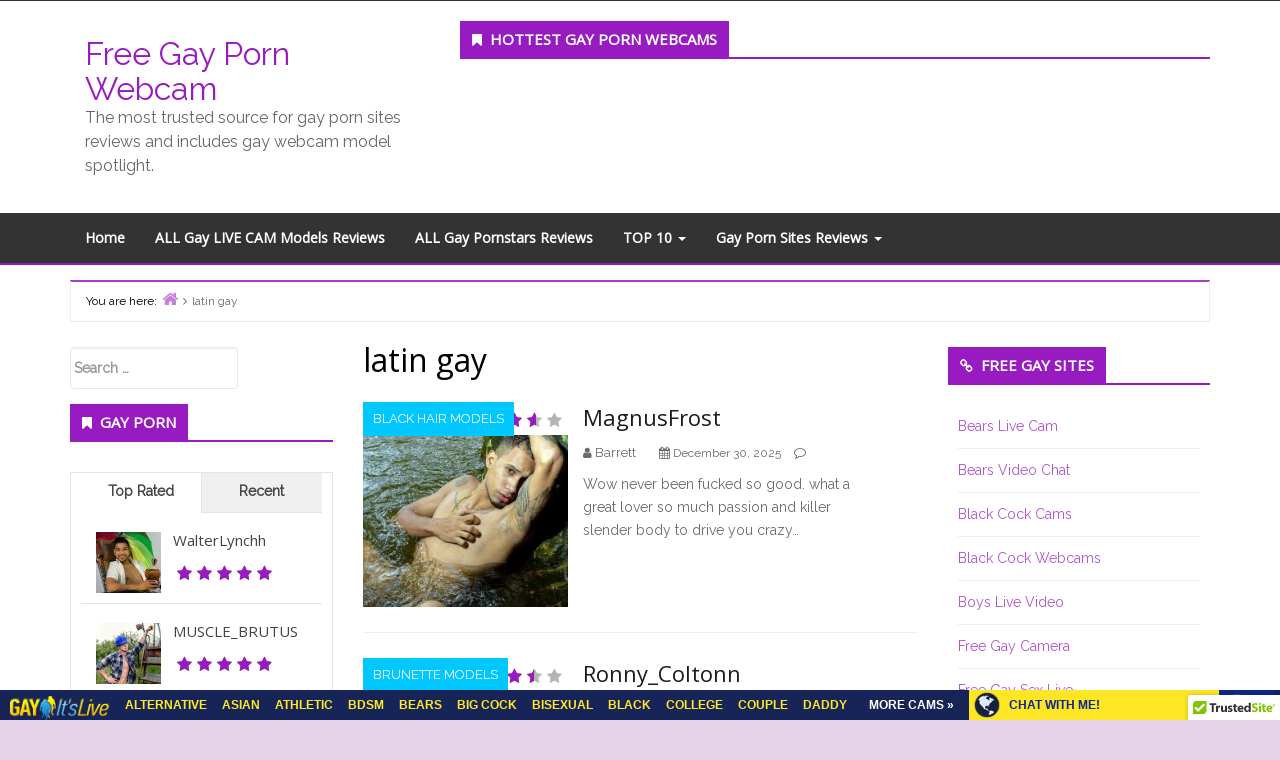

--- FILE ---
content_type: text/html; charset=UTF-8
request_url: http://freegaypornwebcam.com/tag/latin-gay/
body_size: 18003
content:
<!DOCTYPE html>
<html lang="en-US">

<head>
<meta charset="UTF-8" />
<title>latin gay | Free Gay Porn Webcam</title>
<meta name="viewport" content="width=device-width, initial-scale=1" />
<meta name="generator" content="Envince 1.1.6" />

<!-- All in One SEO Pack 2.6 by Michael Torbert of Semper Fi Web Design[69,114] -->
<meta name="keywords"  content="anal,athletic,black hair,cam boy,cam2cam,colombia,cuckold,dominant,gay solo,gayitslive.com,latin gay,magnusfrost,masturbation,nsfw,nsfwtwt,outdoor,roleplay,tattoos,webcam,black hair models,gay models,latin models,big cock,brunette,ronny_coltonn,brunette models,damianvarone,big dick,gay,gay teen,hispanic,huge cock,latino,lucaslovee,slender,twink,twink models,white models,kenny_racer,lukehowland,slaender,adonai23,masonoconnor,dennisscott,escanorcastle" />
<link rel='next' href='http://freegaypornwebcam.com/tag/latin-gay/page/2/' />

<link rel="canonical" href="http://freegaypornwebcam.com/tag/latin-gay/" />
<!-- /all in one seo pack -->
<link rel='dns-prefetch' href='//fonts.googleapis.com' />
<link rel='dns-prefetch' href='//s.w.org' />
<link rel="alternate" type="application/rss+xml" title="Free Gay Porn Webcam &raquo; Feed" href="http://freegaypornwebcam.com/feed/" />
<link rel="alternate" type="application/rss+xml" title="Free Gay Porn Webcam &raquo; Comments Feed" href="http://freegaypornwebcam.com/comments/feed/" />
<link rel="alternate" type="application/rss+xml" title="Free Gay Porn Webcam &raquo; latin gay Tag Feed" href="http://freegaypornwebcam.com/tag/latin-gay/feed/" />
		<script type="text/javascript">
			window._wpemojiSettings = {"baseUrl":"https:\/\/s.w.org\/images\/core\/emoji\/2.3\/72x72\/","ext":".png","svgUrl":"https:\/\/s.w.org\/images\/core\/emoji\/2.3\/svg\/","svgExt":".svg","source":{"concatemoji":"http:\/\/freegaypornwebcam.com\/wp-includes\/js\/wp-emoji-release.min.js?ver=4.8.2"}};
			!function(a,b,c){function d(a){var b,c,d,e,f=String.fromCharCode;if(!k||!k.fillText)return!1;switch(k.clearRect(0,0,j.width,j.height),k.textBaseline="top",k.font="600 32px Arial",a){case"flag":return k.fillText(f(55356,56826,55356,56819),0,0),b=j.toDataURL(),k.clearRect(0,0,j.width,j.height),k.fillText(f(55356,56826,8203,55356,56819),0,0),c=j.toDataURL(),b!==c&&(k.clearRect(0,0,j.width,j.height),k.fillText(f(55356,57332,56128,56423,56128,56418,56128,56421,56128,56430,56128,56423,56128,56447),0,0),b=j.toDataURL(),k.clearRect(0,0,j.width,j.height),k.fillText(f(55356,57332,8203,56128,56423,8203,56128,56418,8203,56128,56421,8203,56128,56430,8203,56128,56423,8203,56128,56447),0,0),c=j.toDataURL(),b!==c);case"emoji4":return k.fillText(f(55358,56794,8205,9794,65039),0,0),d=j.toDataURL(),k.clearRect(0,0,j.width,j.height),k.fillText(f(55358,56794,8203,9794,65039),0,0),e=j.toDataURL(),d!==e}return!1}function e(a){var c=b.createElement("script");c.src=a,c.defer=c.type="text/javascript",b.getElementsByTagName("head")[0].appendChild(c)}var f,g,h,i,j=b.createElement("canvas"),k=j.getContext&&j.getContext("2d");for(i=Array("flag","emoji4"),c.supports={everything:!0,everythingExceptFlag:!0},h=0;h<i.length;h++)c.supports[i[h]]=d(i[h]),c.supports.everything=c.supports.everything&&c.supports[i[h]],"flag"!==i[h]&&(c.supports.everythingExceptFlag=c.supports.everythingExceptFlag&&c.supports[i[h]]);c.supports.everythingExceptFlag=c.supports.everythingExceptFlag&&!c.supports.flag,c.DOMReady=!1,c.readyCallback=function(){c.DOMReady=!0},c.supports.everything||(g=function(){c.readyCallback()},b.addEventListener?(b.addEventListener("DOMContentLoaded",g,!1),a.addEventListener("load",g,!1)):(a.attachEvent("onload",g),b.attachEvent("onreadystatechange",function(){"complete"===b.readyState&&c.readyCallback()})),f=c.source||{},f.concatemoji?e(f.concatemoji):f.wpemoji&&f.twemoji&&(e(f.twemoji),e(f.wpemoji)))}(window,document,window._wpemojiSettings);
		</script>
		<link rel='stylesheet' id='envince-googlefonts-css'  href='//fonts.googleapis.com/css?family=Raleway%7COpen+Sans&#038;ver=4.8.2' type='text/css' media='all' />
<link rel='stylesheet' id='bootstrap-css'  href='http://freegaypornwebcam.com/wp-content/themes/envince/css/bootstrap.min.css?ver=4.8.2' type='text/css' media='all' />
<link rel='stylesheet' id='font-awesome-css'  href='http://freegaypornwebcam.com/wp-content/themes/envince/css/font-awesome.min.css?ver=4.8.2' type='text/css' media='all' />
<link rel='stylesheet' id='gallery-css'  href='http://freegaypornwebcam.com/wp-content/themes/envince/library/css/gallery.min.css?ver=4.8.2' type='text/css' media='all' />
<link rel='stylesheet' id='style-css'  href='http://freegaypornwebcam.com/wp-content/themes/envince/style.min.css?ver=4.8.2' type='text/css' media='all' />
<link rel='stylesheet' id='wpt-twitter-feed-css'  href='http://freegaypornwebcam.com/wp-content/plugins/wp-to-twitter/css/twitter-feed.css?ver=4.8.2' type='text/css' media='all' />
<link rel='stylesheet' id='wp_review_comments-css'  href='http://freegaypornwebcam.com/wp-content/plugins/wp-review-pro/assets/css/comments.css?ver=2.2.9' type='text/css' media='all' />
<link rel='stylesheet' id='smartcountdown-counter-style-css'  href='http://freegaypornwebcam.com/wp-content/plugins/smart-countdown-fx/css/smartcountdown.css?ver=4.8.2' type='text/css' media='all' />
<!-- This site uses the Google Analytics by Yoast plugin v5.3.2 - Universal enabled - https://yoast.com/wordpress/plugins/google-analytics/ -->
<script type="text/javascript">
	(function(i,s,o,g,r,a,m){i['GoogleAnalyticsObject']=r;i[r]=i[r]||function(){
		(i[r].q=i[r].q||[]).push(arguments)},i[r].l=1*new Date();a=s.createElement(o),
		m=s.getElementsByTagName(o)[0];a.async=1;a.src=g;m.parentNode.insertBefore(a,m)
	})(window,document,'script','//www.google-analytics.com/analytics.js','__gaTracker');

	__gaTracker('create', 'UA-40023070-56', 'auto');
	__gaTracker('set', 'forceSSL', true);
	__gaTracker('send','pageview');

</script>
<!-- / Google Analytics by Yoast -->
<script type='text/javascript' src='http://freegaypornwebcam.com/wp-includes/js/jquery/jquery.js?ver=1.12.4'></script>
<script type='text/javascript' src='http://freegaypornwebcam.com/wp-includes/js/jquery/jquery-migrate.min.js?ver=1.4.1'></script>
<script type='text/javascript' src='http://freegaypornwebcam.com/wp-content/themes/envince/js/jquery.bxslider.min.js'></script>
<script type='text/javascript' src='http://freegaypornwebcam.com/wp-content/plugins/smart-countdown-fx/js/vendor/velocity.min.js?ver=4.8.2'></script>
<script type='text/javascript'>
/* <![CDATA[ */
var smartcountdownajax = {"url":"http:\/\/freegaypornwebcam.com\/wp-admin\/admin-ajax.php","nonce":"f96e574633"};
var smartcountdownstrings = {"seconds":"Seconds","seconds_1":"Second","seconds_2":"Seconds","minutes":"Minutes","minutes_1":"Minute","minutes_2":"Minutes","hours":"Hours","hours_1":"Hour","hours_2":"Hours","days":"Days","days_1":"Day","days_2":"Days","weeks":"Weeks","weeks_1":"Week","weeks_2":"Weeks","months":"Months","months_1":"Month","months_2":"Months","years":"Years","years_1":"Year","years_2":"Years"};
/* ]]> */
</script>
<script type='text/javascript' src='http://freegaypornwebcam.com/wp-content/plugins/smart-countdown-fx/js/smartcountdown.js?ver=4.8.2'></script>
<script type='text/javascript' src='http://freegaypornwebcam.com/wp-content/plugins/smart-countdown-fx/js/plural_js/plural.js?ver=4.8.2'></script>
<link rel='https://api.w.org/' href='http://freegaypornwebcam.com/wp-json/' />
<link rel="EditURI" type="application/rsd+xml" title="RSD" href="http://freegaypornwebcam.com/xmlrpc.php?rsd" />
<link rel="wlwmanifest" type="application/wlwmanifest+xml" href="http://freegaypornwebcam.com/wp-includes/wlwmanifest.xml" /> 
<meta name="generator" content="WordPress 4.8.2" />
<!--[if IE 7]>
<link rel="stylesheet" href="http://freegaypornwebcam.com/wp-content/plugins/wp-review-pro/assets/css/wp-review-ie7.css">
<![endif]-->

<style type="text/css" id="custom-colors-css">a, .wp-playlist-light .wp-playlist-playing { color: rgba( 151, 27, 192, 0.75 ); } a:hover, a:focus, font-headlines, .navbar > .container .navbar-brand, legend, mark, .comment-respond .required, pre,.form-allowed-tags code, pre code,.wp-playlist-light .wp-playlist-item:hover,.wp-playlist-light .wp-playlist-item:focus{ color: #971bc0; } .navbar-default .navbar-nav > .active > a,.navbar-default .navbar-nav > .active > a:hover,.navbar-default .navbar-nav > .active > a:focus,.navbar-default .navbar-nav > li > a:hover,.navbar-default .navbar-nav > li > a:focus,.navbar-default .navbar-nav > .open > a,.navbar-default .navbar-nav > .open > a:hover,.navbar-default .navbar-nav > .open > a:focus,.dropdown-menu > li > a:hover,.dropdown-menu > li > a:focus,.navbar-default .navbar-nav .open .dropdown-menu > li > a:hover,.navbar-default .navbar-nav .open .dropdown-menu > li > a:focus,.dropdown-menu>.active>a, .dropdown-menu>.active>a:hover, .dropdown-menu>.active>a:focus{ background-color: #971bc0; } input[type='submit'], input[type='reset'], input[type='button'], button,.comment-reply-link, .comment-reply-login, .wp-calendar td.has-posts a, #menu-sub-terms li a,.scroll-to-top:hover, .btn-default, .label-default{ background-color: rgba( 151, 27, 192, 0.8 ); } legend, mark, .form-allowed-tags code { background-color: rgba( 151, 27, 192, 0.1 ); } input[type='submit']:hover, input[type='submit']:focus,input[type='reset']:hover, input[type='reset']:focus,input[type='button']:hover, input[type='button']:focus,button:hover, button:focus, .page-links a:hover, .page-links a:focus,.wp-calendar td.has-posts a:hover, .wp-calendar td.has-posts a:focus,.widget-title > .wrap,#comments-number > .wrap, #reply-title > .wrap,.attachment-meta-title > .wrap,.comment-reply-link:hover, .comment-reply-link:focus,.comment-reply-login:hover, .comment-reply-login:focus,.skip-link .screen-reader-text,.site-content [class*='navigation'] a:hover{ background-color: #971bc0; } ::selection { background-color: #971bc0; } legend { border-color: rgba( 151, 27, 192, 0.15 ); }, .entry-content a, .entry-summary a, .comment-content a { border-bottom-color: rgba( 151, 27, 192, 0.15 ); } .navbar.navbar-default { border-bottom-color: #971bc0; }.entry-content a:hover, .entry-content a:focus,           .entry-summary a:hover, .entry-summary a:focus,           .comment-content a:hover, .comment-content a:focus           { border-bottom-color: rgba( 151, 27, 192, 0.75 ); } body, .navbar .navbar-default, .widget-title, #comments-number, #reply-title,.attachment-meta-title { border-bottom-color: #971bc0; } blockquote { background-color: rgba( 151, 27, 192, 0.85 ); } blockquote blockquote { background-color: rgba( 151, 27, 192, 0.9 ); } .breadcrumb-trail, .navbar-nav > li > .dropdown-menu { border-top-color: rgba( 151, 27, 192, 0.85 ); } blockquote { outline-color: rgba( 151, 27, 192, 0.85); }</style>

<style type="text/css" id="custom-header-css">body.custom-header #site-title a { color: #971bc0; }</style>
<style type="text/css" id="custom-background-css">body.custom-background { background: #e4d3e9; }</style>

<style type="text/css" id="custom-css">
		@media (min-width: 1630px) {
			.container {
				width: 1600px!important;
			}
		}
</style>
<link rel="icon" href="http://freegaypornwebcam.com/wp-content/uploads/2018/04/cropped-freegaypornwebcam-1-32x32.png" sizes="32x32" />
<link rel="icon" href="http://freegaypornwebcam.com/wp-content/uploads/2018/04/cropped-freegaypornwebcam-1-192x192.png" sizes="192x192" />
<link rel="apple-touch-icon-precomposed" href="http://freegaypornwebcam.com/wp-content/uploads/2018/04/cropped-freegaypornwebcam-1-180x180.png" />
<meta name="msapplication-TileImage" content="http://freegaypornwebcam.com/wp-content/uploads/2018/04/cropped-freegaypornwebcam-1-270x270.png" />
		<style type="text/css" id="wp-custom-css">
			.entry-title.font-headlines a {
    font-size: 22px;
}
		</style>
	</head>

<body class="wordpress ltr en en-us parent-theme y2026 m01 d19 h18 monday logged-out custom-background custom-header display-header-text plural archive taxonomy taxonomy-post_tag taxonomy-post_tag-latin-gay custom-colors" dir="ltr" itemscope="itemscope" itemtype="http://schema.org/Blog">

	<div id="container">

		<div class="skip-link">
			<a href="#content" class="screen-reader-text">Skip to content</a>
		</div><!-- .skip-link -->

		
		<header id="header" class="site-header" role="banner" itemscope="itemscope" itemtype="http://schema.org/WPHeader">

			<div id="header-top">
				<div  class="container">
					<div class="row">

						<div class="info-icons col-md-6 col-sm-12 pull-left">
							<ul>
							
							
														</ul>

						</div>

						<div class="social-icons col-md-6 col-sm-12 pull-right">
													</div>

					</div>
				</div>
			</div>

			<div id="main-header" class="container">
				<div class="row">

					<div id="branding" class="site-branding col-md-4">


						


						<div class="header-text">
						<h1 id="site-title" class="site-title" itemprop="headline"><a href="http://freegaypornwebcam.com" rel="home">Free Gay Porn Webcam</a></h1><h2 id="site-description" class="site-description" itemprop="description">The most trusted source for gay porn sites reviews and includes gay webcam model spotlight.</h2>						</div>
					</div><!-- #branding -->

					<div class="header-right-section col-md-8 pull-right">
						
	<aside class="sidebar sidebar-header" role="complementary" id="sidebar-header" aria-label="Header Sidebar" itemscope="itemscope" itemtype="http://schema.org/WPSideBar">

		<section id="text-5" class="widget widget_text"><h3 class="widget-title">Hottest gay porn webcams</h3>			<div class="textwidget"><!--/*
  *
  * Revive Adserver Asynchronous JS Tag
  * - Generated with Revive Adserver v3.2.5
  *
  */-->

<ins data-revive-zoneid="55" data-revive-id="78030f2f4c73e28186231025c496a644"></ins>
<script async src="//www.nmgads.com/revive/www/delivery/asyncjs.php"></script></div>
		</section>
	</aside><!-- #sidebar-header -->

					</div>

				</div>
			</div>

			<div id="main-menu" class="clearfix">

				<nav class="navbar navbar-default" class="menu menu-primary" role="navigation" id="menu-primary" aria-label="Primary Menu" itemscope="itemscope" itemtype="http://schema.org/SiteNavigationElement">
	<div class="container">
		<div class="navbar-header">
			<div class="row eo-mobile-select-wrap hidden-sm hidden-md hidden-lg"><form><div class="form-group col-xs-12"><select onchange="if (this.value) window.location.href=this.value" id="menu-reviews" class="clearfix nav form-control"><option  id="menu-item-477" class="menu-item menu-item-type-custom menu-item-object-custom depth0" value="/">Home</option>
<option  id="menu-item-450" class="menu-item menu-item-type-post_type menu-item-object-page depth0" value="http://freegaypornwebcam.com/gay-live-cam-models-reviews/">ALL Gay LIVE CAM Models Reviews</option>
<option  id="menu-item-3814" class="menu-item menu-item-type-post_type menu-item-object-page depth0" value="http://freegaypornwebcam.com/all-gay-pornstars-reviews/">ALL Gay Pornstars Reviews</option>
<option  id="menu-item-5040" class="menu-item menu-item-type-custom menu-item-object-custom menu-item-has-children depth0" value="http://freegaypornwebcam.com/tag/top10/">TOP 10</option><option  id="menu-item-5046" class="menu-item menu-item-type-post_type menu-item-object-page depth1" value="http://freegaypornwebcam.com/top-10-most-hottest-gay-pornstars-and-camboys/">- TOP 10 most Hottest Gay pornstars and camboys</option>
<option  id="menu-item-5053" class="menu-item menu-item-type-post_type menu-item-object-page depth1" value="http://freegaypornwebcam.com/top-10-most-fuckable-skinny-twinks-gay-porn-stars-and-cam-guys/">- TOP 10 most fuckable Skinny Twinks gay porn stars and cam guys</option>
<option  id="menu-item-5069" class="menu-item menu-item-type-post_type menu-item-object-page depth1" value="http://freegaypornwebcam.com/top-10-most-fittest-bodies-gay-porn-stars-and-cam-boys/">- TOP 10 most Fittest Bodies gay porn-stars and cam boys</option>
<option  id="menu-item-5080" class="menu-item menu-item-type-post_type menu-item-object-page depth1" value="http://freegaypornwebcam.com/top-10-most-hottest-gay-bears-porn-stars-and-cam-boys/">- TOP 10 most Hottest gay Bears porn stars and cam boys</option>
<option  id="menu-item-5199" class="menu-item menu-item-type-post_type menu-item-object-page depth1" value="http://freegaypornwebcam.com/top-10-hottest-european-gay-men-in-porn/">- TOP 10 hottest European gay men in porn</option>
<option  id="menu-item-5266" class="menu-item menu-item-type-post_type menu-item-object-page depth1" value="http://freegaypornwebcam.com/top-10-hottest-black-gay-men-in-porn-industry/">- Top 10 Hottest Black gay men in porn industry</option>


<option  id="menu-item-5200" class="menu-item menu-item-type-custom menu-item-object-custom menu-item-has-children depth0" value="http://freegaypornwebcam.com/tag/porn-site-review/">Gay Porn Sites Reviews</option><option  id="menu-item-567" class="menu-item menu-item-type-post_type menu-item-object-page depth1" value="http://freegaypornwebcam.com/all-gay-sites-pass-com-review/">- All Gay Sites Pass Review</option>
<option  id="menu-item-560" class="menu-item menu-item-type-post_type menu-item-object-page depth1" value="http://freegaypornwebcam.com/gay-its-live-review/">- Gay It&#8217;s Live Review</option>
<option  id="menu-item-1763" class="menu-item menu-item-type-post_type menu-item-object-page depth1" value="http://freegaypornwebcam.com/raw-black-gays-review/">- Raw Black Gays Review</option>
<option  id="menu-item-644" class="menu-item menu-item-type-post_type menu-item-object-page depth1" value="http://freegaypornwebcam.com/twink-sex-hd-review/">- Twink Sex HD Review</option>
<option  id="menu-item-1978" class="menu-item menu-item-type-post_type menu-item-object-page depth1" value="http://freegaypornwebcam.com/black-gays-hardcore-review/">- Black Gays Hardcore Review</option>
<option  id="menu-item-1319" class="menu-item menu-item-type-post_type menu-item-object-page depth1" value="http://freegaypornwebcam.com/gay-bears-hardcore-review/">- Gay Bears Hardcore Review</option>
<option  id="menu-item-2135" class="menu-item menu-item-type-post_type menu-item-object-page depth1" value="http://freegaypornwebcam.com/gay-porn-interracial-review/">- Gay Porn Interracial Review</option>
<option  id="menu-item-1445" class="menu-item menu-item-type-post_type menu-item-object-page depth1" value="http://freegaypornwebcam.com/hard-latin-gays-review/">- Hard Latin Gays Review</option>
<option  id="menu-item-1917" class="menu-item menu-item-type-post_type menu-item-object-page depth1" value="http://freegaypornwebcam.com/extreme-bisexual-review/">- Extreme Bisexual Review</option>


</select></div></form></div>		</div>
		<div class="collapse navbar-collapse navbar-ex1-collapse"><ul id="menu-reviews-1" class="nav navbar-nav main-nav"><li class="menu-item menu-item-type-custom menu-item-object-custom menu-item-477"><a title="Home" href="/">Home</a></li>
<li class="menu-item menu-item-type-post_type menu-item-object-page menu-item-450"><a title="ALL Gay LIVE CAM Models Reviews" href="http://freegaypornwebcam.com/gay-live-cam-models-reviews/">ALL Gay LIVE CAM Models Reviews</a></li>
<li class="menu-item menu-item-type-post_type menu-item-object-page menu-item-3814"><a title="ALL Gay Pornstars Reviews" href="http://freegaypornwebcam.com/all-gay-pornstars-reviews/">ALL Gay Pornstars Reviews</a></li>
<li class="menu-item menu-item-type-custom menu-item-object-custom menu-item-has-children menu-item-5040 dropdown"><a title="TOP 10" href="http://freegaypornwebcam.com/tag/top10/" class="dropdown-toggle">TOP 10 <span class="caret"></span></a>
<ul role="menu" class=" dropdown-menu">
	<li class="menu-item menu-item-type-post_type menu-item-object-page menu-item-5046"><a title="TOP 10 most Hottest Gay pornstars and camboys" href="http://freegaypornwebcam.com/top-10-most-hottest-gay-pornstars-and-camboys/">TOP 10 most Hottest Gay pornstars and camboys</a></li>
	<li class="menu-item menu-item-type-post_type menu-item-object-page menu-item-5053"><a title="TOP 10 most fuckable Skinny Twinks gay porn stars and cam guys" href="http://freegaypornwebcam.com/top-10-most-fuckable-skinny-twinks-gay-porn-stars-and-cam-guys/">TOP 10 most fuckable Skinny Twinks gay porn stars and cam guys</a></li>
	<li class="menu-item menu-item-type-post_type menu-item-object-page menu-item-5069"><a title="TOP 10 most Fittest Bodies gay porn-stars and cam boys" href="http://freegaypornwebcam.com/top-10-most-fittest-bodies-gay-porn-stars-and-cam-boys/">TOP 10 most Fittest Bodies gay porn-stars and cam boys</a></li>
	<li class="menu-item menu-item-type-post_type menu-item-object-page menu-item-5080"><a title="TOP 10 most Hottest gay Bears porn stars and cam boys" href="http://freegaypornwebcam.com/top-10-most-hottest-gay-bears-porn-stars-and-cam-boys/">TOP 10 most Hottest gay Bears porn stars and cam boys</a></li>
	<li class="menu-item menu-item-type-post_type menu-item-object-page menu-item-5199"><a title="TOP 10 hottest European gay men in porn" href="http://freegaypornwebcam.com/top-10-hottest-european-gay-men-in-porn/">TOP 10 hottest European gay men in porn</a></li>
	<li class="menu-item menu-item-type-post_type menu-item-object-page menu-item-5266"><a title="Top 10 Hottest Black gay men in porn industry" href="http://freegaypornwebcam.com/top-10-hottest-black-gay-men-in-porn-industry/">Top 10 Hottest Black gay men in porn industry</a></li>
</ul>
</li>
<li class="menu-item menu-item-type-custom menu-item-object-custom menu-item-has-children menu-item-5200 dropdown"><a title="Gay Porn Sites Reviews" href="http://freegaypornwebcam.com/tag/porn-site-review/" class="dropdown-toggle">Gay Porn Sites Reviews <span class="caret"></span></a>
<ul role="menu" class=" dropdown-menu">
	<li class="menu-item menu-item-type-post_type menu-item-object-page menu-item-567"><a title="All Gay Sites Pass Review" href="http://freegaypornwebcam.com/all-gay-sites-pass-com-review/">All Gay Sites Pass Review</a></li>
	<li class="menu-item menu-item-type-post_type menu-item-object-page menu-item-560"><a title="Gay It&#039;s Live Review" href="http://freegaypornwebcam.com/gay-its-live-review/">Gay It&#8217;s Live Review</a></li>
	<li class="menu-item menu-item-type-post_type menu-item-object-page menu-item-1763"><a title="Raw Black Gays Review" href="http://freegaypornwebcam.com/raw-black-gays-review/">Raw Black Gays Review</a></li>
	<li class="menu-item menu-item-type-post_type menu-item-object-page menu-item-644"><a title="Twink Sex HD Review" href="http://freegaypornwebcam.com/twink-sex-hd-review/">Twink Sex HD Review</a></li>
	<li class="menu-item menu-item-type-post_type menu-item-object-page menu-item-1978"><a title="Black Gays Hardcore Review" href="http://freegaypornwebcam.com/black-gays-hardcore-review/">Black Gays Hardcore Review</a></li>
	<li class="menu-item menu-item-type-post_type menu-item-object-page menu-item-1319"><a title="Gay Bears Hardcore Review" href="http://freegaypornwebcam.com/gay-bears-hardcore-review/">Gay Bears Hardcore Review</a></li>
	<li class="menu-item menu-item-type-post_type menu-item-object-page menu-item-2135"><a title="Gay Porn Interracial Review" href="http://freegaypornwebcam.com/gay-porn-interracial-review/">Gay Porn Interracial Review</a></li>
	<li class="menu-item menu-item-type-post_type menu-item-object-page menu-item-1445"><a title="Hard Latin Gays Review" href="http://freegaypornwebcam.com/hard-latin-gays-review/">Hard Latin Gays Review</a></li>
	<li class="menu-item menu-item-type-post_type menu-item-object-page menu-item-1917"><a title="Extreme Bisexual Review" href="http://freegaypornwebcam.com/extreme-bisexual-review/">Extreme Bisexual Review</a></li>
</ul>
</li>
</ul></div>	</div>
</nav>
			</div>

		</header><!-- #header -->

		
		<div id="#site-content" class="site-content clearfix">

			<div class="container">
				<div class="row">
					<div class="col-md-12">
						
	<nav role="navigation" aria-label="Breadcrumbs" class="breadcrumb-trail breadcrumbs"><h2 class="trail-browse">You are here:</h2><ul class="trail-items"><li class="trail-item trail-begin"><a href="http://freegaypornwebcam.com" rel="home"><span>Home</span></a></li><li class="trail-item trail-end"><span>latin gay</span></li></ul></nav>
					</div>


<main class="col-sm-12 col-md-6 mobfix" id="content" class="content" role="main">

	
		<div class="archive-header" itemscope="itemscope" itemtype="http://schema.org/WebPageElement">

	<h1 class="archive-title" itemprop="headline">latin gay</h1>

	
	
</div><!-- .loop-meta -->
	
	
		
			
			<article id="post-8141" class="entry author-admin has-excerpt post-8141 post type-post status-publish format-standard has-post-thumbnail category-black-hair-models category-gay-models category-latin-models tag-anal tag-athletic tag-black-hair tag-cam-boy tag-cam2cam tag-colombia tag-cuckold tag-dominant tag-gay-solo tag-gayitslive-com tag-latin-gay tag-magnusfrost tag-masturbation tag-nsfw tag-nsfwtwt tag-outdoor tag-roleplay tag-tattoos tag-webcam" itemscope="itemscope" itemtype="http://schema.org/BlogPosting" itemprop="blogPost">
<div itemprop="publisher" itemscope itemtype="https://schema.org/Organization" style="display: none">
    <div itemprop="logo" itemscope itemtype="https://schema.org/ImageObject">
      <img src="http://freegaypornwebcam.com/wp-content/themes/envince/images/logo.jpg"/>
      <meta itemprop="url" content="http://freegaypornwebcam.com/wp-content/themes/envince/images/logo.jpg">
      <meta itemprop="width" content="365">
      <meta itemprop="height" content="36">
    </div>
    <meta itemprop="name" content="MagnusFrost">
  </div>
<span itemprop="dateModified" content="2025-12-22"></span>
			<div class="entry-extra col-md-5 col-xs-12 font-secondary">
			<div class="entry-featured-image">
			<div class="wp-review-thumbnail-wrapper"><a href="http://freegaypornwebcam.com/magnusfrost/"><img src="http://freegaypornwebcam.com/wp-content/uploads/2025/12/MagnusFrost-250x250.jpg" alt="MagnusFrost" class="landscape cw-greater thumbnail post-thumbnail" width="250" height="250" itemprop="image" /></a><div class="review-type-star wp-review-on-thumbnail wp-review-show-total wp-review-total-8141 wp-review-total-star"> <div class="review-star">
	<div class="review-result-wrapper">
		<i class="mts-icon-star"></i>
		<i class="mts-icon-star"></i>
		<i class="mts-icon-star"></i>
		<i class="mts-icon-star"></i>
		<i class="mts-icon-star"></i>
		<div class="review-result" style="width:72%; color:#971bc0;">
			<i class="mts-icon-star"></i>
			<i class="mts-icon-star"></i>
			<i class="mts-icon-star"></i>
			<i class="mts-icon-star"></i>
			<i class="mts-icon-star"></i>
		</div><!-- .review-result -->
	</div><!-- .review-result-wrapper -->
</div><!-- .review-star -->
</div></div>			</div>
			<span class="entry-category color-category"><a href="http://freegaypornwebcam.com/category/black-hair-models/"  rel="category tag">Black Hair Models</a></span>		</div>

		<div class="entry-content-wrapper col-md-7 col-xs-12" itemprop="mainEntityOfPage">
			<header class="entry-header">

				<h2 class="entry-title" itemprop="headline"><a href="http://freegaypornwebcam.com/magnusfrost/" rel="bookmark" itemprop="url">MagnusFrost</a></h2>
				<div class="entry-byline">
					<i class="fa fa-user"></i>
					<span class="entry-author" itemprop="author" itemscope="itemscope" itemtype="http://schema.org/Person"><a href="http://freegaypornwebcam.com/author/admin/" title="Posts by Barrett" rel="author" class="url fn n" itemprop="url"><span itemprop="name">Barrett</span></a></span>
					<i class="fa fa-calendar"></i>
					<time class="entry-published updated" datetime="2025-12-30T16:30:12+01:00" itemprop="datePublished" title="Tuesday, December 30, 2025, 4:30 pm">December 30, 2025</time>
					<i class="fa fa-comment-o"></i>
					<span class="comments-link"></span>									</div><!-- .entry-byline -->

			</header><!-- .entry-header -->

			<div class="entry-summary" itemprop="description">
				<p>Wow never been fucked so good. what a great lover so much passion and killer slender body to drive you crazy&#8230;</p>
			</div><!-- .entry-summary -->
		</div><!-- .entry-content-wrapper -->

	
</article><!-- .entry -->

			
		
			
			<article id="post-8135" class="entry author-admin has-excerpt post-8135 post type-post status-publish format-standard has-post-thumbnail category-brunette-models category-gay-models category-latin-models tag-anal tag-athletic tag-big-cock tag-brunette tag-cam-boy tag-cam2cam tag-colombia tag-cuckold tag-dominant tag-gay-solo tag-gayitslive-com tag-latin-gay tag-masturbation tag-nsfw tag-nsfwtwt tag-outdoor tag-roleplay tag-ronny_coltonn tag-tattoos tag-webcam" itemscope="itemscope" itemtype="http://schema.org/BlogPosting" itemprop="blogPost">
<div itemprop="publisher" itemscope itemtype="https://schema.org/Organization" style="display: none">
    <div itemprop="logo" itemscope itemtype="https://schema.org/ImageObject">
      <img src="http://freegaypornwebcam.com/wp-content/themes/envince/images/logo.jpg"/>
      <meta itemprop="url" content="http://freegaypornwebcam.com/wp-content/themes/envince/images/logo.jpg">
      <meta itemprop="width" content="365">
      <meta itemprop="height" content="36">
    </div>
    <meta itemprop="name" content="Ronny_Coltonn">
  </div>
<span itemprop="dateModified" content="2025-12-22"></span>
			<div class="entry-extra col-md-5 col-xs-12 font-secondary">
			<div class="entry-featured-image">
			<div class="wp-review-thumbnail-wrapper"><a href="http://freegaypornwebcam.com/ronny_coltonn/"><img src="http://freegaypornwebcam.com/wp-content/uploads/2025/12/Ronny_Coltonn-250x250.jpg" alt="Ronny_Coltonn" class="landscape cw-greater thumbnail post-thumbnail" width="250" height="250" itemprop="image" /></a><div class="review-type-star wp-review-on-thumbnail wp-review-show-total wp-review-total-8135 wp-review-total-star"> <div class="review-star">
	<div class="review-result-wrapper">
		<i class="mts-icon-star"></i>
		<i class="mts-icon-star"></i>
		<i class="mts-icon-star"></i>
		<i class="mts-icon-star"></i>
		<i class="mts-icon-star"></i>
		<div class="review-result" style="width:70%; color:#971bc0;">
			<i class="mts-icon-star"></i>
			<i class="mts-icon-star"></i>
			<i class="mts-icon-star"></i>
			<i class="mts-icon-star"></i>
			<i class="mts-icon-star"></i>
		</div><!-- .review-result -->
	</div><!-- .review-result-wrapper -->
</div><!-- .review-star -->
</div></div>			</div>
			<span class="entry-category color-category"><a href="http://freegaypornwebcam.com/category/gay-models/brunette-models/"  rel="category tag">Brunette Models</a></span>		</div>

		<div class="entry-content-wrapper col-md-7 col-xs-12" itemprop="mainEntityOfPage">
			<header class="entry-header">

				<h2 class="entry-title" itemprop="headline"><a href="http://freegaypornwebcam.com/ronny_coltonn/" rel="bookmark" itemprop="url">Ronny_Coltonn</a></h2>
				<div class="entry-byline">
					<i class="fa fa-user"></i>
					<span class="entry-author" itemprop="author" itemscope="itemscope" itemtype="http://schema.org/Person"><a href="http://freegaypornwebcam.com/author/admin/" title="Posts by Barrett" rel="author" class="url fn n" itemprop="url"><span itemprop="name">Barrett</span></a></span>
					<i class="fa fa-calendar"></i>
					<time class="entry-published updated" datetime="2025-12-23T16:30:54+01:00" itemprop="datePublished" title="Tuesday, December 23, 2025, 4:30 pm">December 23, 2025</time>
					<i class="fa fa-comment-o"></i>
					<span class="comments-link"></span>									</div><!-- .entry-byline -->

			</header><!-- .entry-header -->

			<div class="entry-summary" itemprop="description">
				<p>Beautiful athletic body and great energy. A living piece of candy. Absolutely you will enjoy this guy&#8230;</p>
			</div><!-- .entry-summary -->
		</div><!-- .entry-content-wrapper -->

	
</article><!-- .entry -->

			
		
			
			<article id="post-8105" class="entry author-admin has-excerpt post-8105 post type-post status-publish format-standard has-post-thumbnail category-black-hair-models category-gay-models category-latin-models tag-anal tag-athletic tag-black-hair tag-cam-boy tag-cam2cam tag-colombia tag-cuckold tag-damianvarone tag-dominant tag-gay-solo tag-gayitslive-com tag-latin-gay tag-masturbation tag-nsfw tag-nsfwtwt tag-roleplay tag-webcam" itemscope="itemscope" itemtype="http://schema.org/BlogPosting" itemprop="blogPost">
<div itemprop="publisher" itemscope itemtype="https://schema.org/Organization" style="display: none">
    <div itemprop="logo" itemscope itemtype="https://schema.org/ImageObject">
      <img src="http://freegaypornwebcam.com/wp-content/themes/envince/images/logo.jpg"/>
      <meta itemprop="url" content="http://freegaypornwebcam.com/wp-content/themes/envince/images/logo.jpg">
      <meta itemprop="width" content="365">
      <meta itemprop="height" content="36">
    </div>
    <meta itemprop="name" content="DamianVarone">
  </div>
<span itemprop="dateModified" content="2025-11-09"></span>
			<div class="entry-extra col-md-5 col-xs-12 font-secondary">
			<div class="entry-featured-image">
			<div class="wp-review-thumbnail-wrapper"><a href="http://freegaypornwebcam.com/damianvarone/"><img src="http://freegaypornwebcam.com/wp-content/uploads/2025/11/DamianVarone-250x250.jpg" alt="DamianVarone" class="landscape cw-greater thumbnail post-thumbnail" width="250" height="250" itemprop="image" /></a><div class="review-type-star wp-review-on-thumbnail wp-review-show-total wp-review-total-8105 wp-review-total-star"> <div class="review-star">
	<div class="review-result-wrapper">
		<i class="mts-icon-star"></i>
		<i class="mts-icon-star"></i>
		<i class="mts-icon-star"></i>
		<i class="mts-icon-star"></i>
		<i class="mts-icon-star"></i>
		<div class="review-result" style="width:72%; color:#971bc0;">
			<i class="mts-icon-star"></i>
			<i class="mts-icon-star"></i>
			<i class="mts-icon-star"></i>
			<i class="mts-icon-star"></i>
			<i class="mts-icon-star"></i>
		</div><!-- .review-result -->
	</div><!-- .review-result-wrapper -->
</div><!-- .review-star -->
</div></div>			</div>
			<span class="entry-category color-category"><a href="http://freegaypornwebcam.com/category/black-hair-models/"  rel="category tag">Black Hair Models</a></span>		</div>

		<div class="entry-content-wrapper col-md-7 col-xs-12" itemprop="mainEntityOfPage">
			<header class="entry-header">

				<h2 class="entry-title" itemprop="headline"><a href="http://freegaypornwebcam.com/damianvarone/" rel="bookmark" itemprop="url">DamianVarone</a></h2>
				<div class="entry-byline">
					<i class="fa fa-user"></i>
					<span class="entry-author" itemprop="author" itemscope="itemscope" itemtype="http://schema.org/Person"><a href="http://freegaypornwebcam.com/author/admin/" title="Posts by Barrett" rel="author" class="url fn n" itemprop="url"><span itemprop="name">Barrett</span></a></span>
					<i class="fa fa-calendar"></i>
					<time class="entry-published updated" datetime="2025-11-17T16:35:15+01:00" itemprop="datePublished" title="Monday, November 17, 2025, 4:35 pm">November 17, 2025</time>
					<i class="fa fa-comment-o"></i>
					<span class="comments-link"></span>									</div><!-- .entry-byline -->

			</header><!-- .entry-header -->

			<div class="entry-summary" itemprop="description">
				<p>He will make anyone melt in his arms. he could also do an anaconda hug around you&#8230;</p>
			</div><!-- .entry-summary -->
		</div><!-- .entry-content-wrapper -->

	
</article><!-- .entry -->

			
		
			
			<article id="post-8087" class="entry author-admin has-excerpt post-8087 post type-post status-publish format-standard has-post-thumbnail category-gay-models category-twink-models category-white-models tag-anal tag-big-dick tag-cam-boy tag-cam2cam tag-colombia tag-cuckold tag-dominant tag-gay tag-gay-solo tag-gay-teen tag-gayitslive-com tag-hispanic tag-huge-cock tag-latin-gay tag-latino tag-lucaslovee tag-masturbation tag-nsfw tag-nsfwtwt tag-roleplay tag-slender tag-twink tag-webcam" itemscope="itemscope" itemtype="http://schema.org/BlogPosting" itemprop="blogPost">
<div itemprop="publisher" itemscope itemtype="https://schema.org/Organization" style="display: none">
    <div itemprop="logo" itemscope itemtype="https://schema.org/ImageObject">
      <img src="http://freegaypornwebcam.com/wp-content/themes/envince/images/logo.jpg"/>
      <meta itemprop="url" content="http://freegaypornwebcam.com/wp-content/themes/envince/images/logo.jpg">
      <meta itemprop="width" content="365">
      <meta itemprop="height" content="36">
    </div>
    <meta itemprop="name" content="Lucaslovee">
  </div>
<span itemprop="dateModified" content="2025-10-19"></span>
			<div class="entry-extra col-md-5 col-xs-12 font-secondary">
			<div class="entry-featured-image">
			<div class="wp-review-thumbnail-wrapper"><a href="http://freegaypornwebcam.com/lucaslovee/"><img src="http://freegaypornwebcam.com/wp-content/uploads/2025/10/Lucaslovee-250x250.jpg" alt="Lucaslovee" class="landscape cw-greater thumbnail post-thumbnail" width="250" height="250" itemprop="image" /></a><div class="review-type-star wp-review-on-thumbnail wp-review-show-total wp-review-total-8087 wp-review-total-star"> <div class="review-star">
	<div class="review-result-wrapper">
		<i class="mts-icon-star"></i>
		<i class="mts-icon-star"></i>
		<i class="mts-icon-star"></i>
		<i class="mts-icon-star"></i>
		<i class="mts-icon-star"></i>
		<div class="review-result" style="width:74%; color:#971bc0;">
			<i class="mts-icon-star"></i>
			<i class="mts-icon-star"></i>
			<i class="mts-icon-star"></i>
			<i class="mts-icon-star"></i>
			<i class="mts-icon-star"></i>
		</div><!-- .review-result -->
	</div><!-- .review-result-wrapper -->
</div><!-- .review-star -->
</div></div>			</div>
			<span class="entry-category color-category"><a href="http://freegaypornwebcam.com/category/gay-models/" style="background:#df07e2" rel="category tag">Gay Models</a></span>		</div>

		<div class="entry-content-wrapper col-md-7 col-xs-12" itemprop="mainEntityOfPage">
			<header class="entry-header">

				<h2 class="entry-title" itemprop="headline"><a href="http://freegaypornwebcam.com/lucaslovee/" rel="bookmark" itemprop="url">Lucaslovee</a></h2>
				<div class="entry-byline">
					<i class="fa fa-user"></i>
					<span class="entry-author" itemprop="author" itemscope="itemscope" itemtype="http://schema.org/Person"><a href="http://freegaypornwebcam.com/author/admin/" title="Posts by Barrett" rel="author" class="url fn n" itemprop="url"><span itemprop="name">Barrett</span></a></span>
					<i class="fa fa-calendar"></i>
					<time class="entry-published updated" datetime="2025-10-27T16:30:01+01:00" itemprop="datePublished" title="Monday, October 27, 2025, 4:30 pm">October 27, 2025</time>
					<i class="fa fa-comment-o"></i>
					<span class="comments-link"></span>									</div><!-- .entry-byline -->

			</header><!-- .entry-header -->

			<div class="entry-summary" itemprop="description">
				<p>Beautiful boy with an amazing body who really knows how to please&#8230;</p>
			</div><!-- .entry-summary -->
		</div><!-- .entry-content-wrapper -->

	
</article><!-- .entry -->

			
		
			
			<article id="post-8063" class="entry author-admin has-excerpt post-8063 post type-post status-publish format-standard has-post-thumbnail category-gay-models category-latin-models tag-anal tag-athletic tag-big-cock tag-cam-boy tag-cam2cam tag-colombia tag-cuckold tag-dominant tag-gay-solo tag-gayitslive-com tag-kenny_racer tag-latin-gay tag-masturbation tag-nsfw tag-nsfwtwt tag-roleplay tag-tattoos tag-webcam" itemscope="itemscope" itemtype="http://schema.org/BlogPosting" itemprop="blogPost">
<div itemprop="publisher" itemscope itemtype="https://schema.org/Organization" style="display: none">
    <div itemprop="logo" itemscope itemtype="https://schema.org/ImageObject">
      <img src="http://freegaypornwebcam.com/wp-content/themes/envince/images/logo.jpg"/>
      <meta itemprop="url" content="http://freegaypornwebcam.com/wp-content/themes/envince/images/logo.jpg">
      <meta itemprop="width" content="365">
      <meta itemprop="height" content="36">
    </div>
    <meta itemprop="name" content="Kenny_Racer">
  </div>
<span itemprop="dateModified" content="2025-09-24"></span>
			<div class="entry-extra col-md-5 col-xs-12 font-secondary">
			<div class="entry-featured-image">
			<div class="wp-review-thumbnail-wrapper"><a href="http://freegaypornwebcam.com/kenny_racer/"><img src="http://freegaypornwebcam.com/wp-content/uploads/2025/09/Kenny_Racer-250x250.jpg" alt="Kenny_Racer" class="landscape cw-greater thumbnail post-thumbnail" width="250" height="250" itemprop="image" /></a><div class="review-type-star wp-review-on-thumbnail wp-review-show-total wp-review-total-8063 wp-review-total-star"> <div class="review-star">
	<div class="review-result-wrapper">
		<i class="mts-icon-star"></i>
		<i class="mts-icon-star"></i>
		<i class="mts-icon-star"></i>
		<i class="mts-icon-star"></i>
		<i class="mts-icon-star"></i>
		<div class="review-result" style="width:70%; color:#971bc0;">
			<i class="mts-icon-star"></i>
			<i class="mts-icon-star"></i>
			<i class="mts-icon-star"></i>
			<i class="mts-icon-star"></i>
			<i class="mts-icon-star"></i>
		</div><!-- .review-result -->
	</div><!-- .review-result-wrapper -->
</div><!-- .review-star -->
</div></div>			</div>
			<span class="entry-category color-category"><a href="http://freegaypornwebcam.com/category/gay-models/" style="background:#df07e2" rel="category tag">Gay Models</a></span>		</div>

		<div class="entry-content-wrapper col-md-7 col-xs-12" itemprop="mainEntityOfPage">
			<header class="entry-header">

				<h2 class="entry-title" itemprop="headline"><a href="http://freegaypornwebcam.com/kenny_racer/" rel="bookmark" itemprop="url">Kenny_Racer</a></h2>
				<div class="entry-byline">
					<i class="fa fa-user"></i>
					<span class="entry-author" itemprop="author" itemscope="itemscope" itemtype="http://schema.org/Person"><a href="http://freegaypornwebcam.com/author/admin/" title="Posts by Barrett" rel="author" class="url fn n" itemprop="url"><span itemprop="name">Barrett</span></a></span>
					<i class="fa fa-calendar"></i>
					<time class="entry-published updated" datetime="2025-09-26T16:30:24+01:00" itemprop="datePublished" title="Friday, September 26, 2025, 4:30 pm">September 26, 2025</time>
					<i class="fa fa-comment-o"></i>
					<span class="comments-link"></span>									</div><!-- .entry-byline -->

			</header><!-- .entry-header -->

			<div class="entry-summary" itemprop="description">
				<p>Extremely beautiful. Amazing body. Impeccable dancing skills&#8230;</p>
			</div><!-- .entry-summary -->
		</div><!-- .entry-content-wrapper -->

	
</article><!-- .entry -->

			
		
			
			<article id="post-8040" class="entry author-admin has-excerpt post-8040 post type-post status-publish format-standard has-post-thumbnail category-brunette-models category-gay-models category-latin-models category-twink-models tag-anal tag-brunette tag-cam-boy tag-cam2cam tag-colombia tag-cuckold tag-dominant tag-gay tag-gay-solo tag-gay-teen tag-gayitslive-com tag-hispanic tag-latin-gay tag-latino tag-lukehowland tag-masturbation tag-nsfw tag-nsfwtwt tag-roleplay tag-slaender tag-twink tag-webcam" itemscope="itemscope" itemtype="http://schema.org/BlogPosting" itemprop="blogPost">
<div itemprop="publisher" itemscope itemtype="https://schema.org/Organization" style="display: none">
    <div itemprop="logo" itemscope itemtype="https://schema.org/ImageObject">
      <img src="http://freegaypornwebcam.com/wp-content/themes/envince/images/logo.jpg"/>
      <meta itemprop="url" content="http://freegaypornwebcam.com/wp-content/themes/envince/images/logo.jpg">
      <meta itemprop="width" content="365">
      <meta itemprop="height" content="36">
    </div>
    <meta itemprop="name" content="lukehowland">
  </div>
<span itemprop="dateModified" content="2025-09-04"></span>
			<div class="entry-extra col-md-5 col-xs-12 font-secondary">
			<div class="entry-featured-image">
			<div class="wp-review-thumbnail-wrapper"><a href="http://freegaypornwebcam.com/lukehowland/"><img src="http://freegaypornwebcam.com/wp-content/uploads/2025/09/lukehowland-250x250.jpg" alt="lukehowland" class="landscape cw-greater thumbnail post-thumbnail" width="250" height="250" itemprop="image" /></a><div class="review-type-star wp-review-on-thumbnail wp-review-show-total wp-review-total-8040 wp-review-total-star"> <div class="review-star">
	<div class="review-result-wrapper">
		<i class="mts-icon-star"></i>
		<i class="mts-icon-star"></i>
		<i class="mts-icon-star"></i>
		<i class="mts-icon-star"></i>
		<i class="mts-icon-star"></i>
		<div class="review-result" style="width:70%; color:#971bc0;">
			<i class="mts-icon-star"></i>
			<i class="mts-icon-star"></i>
			<i class="mts-icon-star"></i>
			<i class="mts-icon-star"></i>
			<i class="mts-icon-star"></i>
		</div><!-- .review-result -->
	</div><!-- .review-result-wrapper -->
</div><!-- .review-star -->
</div></div>			</div>
			<span class="entry-category color-category"><a href="http://freegaypornwebcam.com/category/gay-models/brunette-models/"  rel="category tag">Brunette Models</a></span>		</div>

		<div class="entry-content-wrapper col-md-7 col-xs-12" itemprop="mainEntityOfPage">
			<header class="entry-header">

				<h2 class="entry-title" itemprop="headline"><a href="http://freegaypornwebcam.com/lukehowland/" rel="bookmark" itemprop="url">lukehowland</a></h2>
				<div class="entry-byline">
					<i class="fa fa-user"></i>
					<span class="entry-author" itemprop="author" itemscope="itemscope" itemtype="http://schema.org/Person"><a href="http://freegaypornwebcam.com/author/admin/" title="Posts by Barrett" rel="author" class="url fn n" itemprop="url"><span itemprop="name">Barrett</span></a></span>
					<i class="fa fa-calendar"></i>
					<time class="entry-published updated" datetime="2025-09-05T16:30:35+01:00" itemprop="datePublished" title="Friday, September 5, 2025, 4:30 pm">September 5, 2025</time>
					<i class="fa fa-comment-o"></i>
					<span class="comments-link"></span>									</div><!-- .entry-byline -->

			</header><!-- .entry-header -->

			<div class="entry-summary" itemprop="description">
				<p>Magnificent in every way. This man is insanely sexy. Highly recommended&#8230;</p>
			</div><!-- .entry-summary -->
		</div><!-- .entry-content-wrapper -->

	
</article><!-- .entry -->

			
		
			
			<article id="post-8028" class="entry author-admin has-excerpt post-8028 post type-post status-publish format-standard has-post-thumbnail category-gay-models category-latin-models tag-adonai23 tag-anal tag-athletic tag-big-cock tag-cam-boy tag-cam2cam tag-colombia tag-cuckold tag-dominant tag-gay-solo tag-gayitslive-com tag-latin-gay tag-masturbation tag-nsfw tag-nsfwtwt tag-roleplay tag-tattoos tag-webcam" itemscope="itemscope" itemtype="http://schema.org/BlogPosting" itemprop="blogPost">
<div itemprop="publisher" itemscope itemtype="https://schema.org/Organization" style="display: none">
    <div itemprop="logo" itemscope itemtype="https://schema.org/ImageObject">
      <img src="http://freegaypornwebcam.com/wp-content/themes/envince/images/logo.jpg"/>
      <meta itemprop="url" content="http://freegaypornwebcam.com/wp-content/themes/envince/images/logo.jpg">
      <meta itemprop="width" content="365">
      <meta itemprop="height" content="36">
    </div>
    <meta itemprop="name" content="adonai23">
  </div>
<span itemprop="dateModified" content="2025-08-13"></span>
			<div class="entry-extra col-md-5 col-xs-12 font-secondary">
			<div class="entry-featured-image">
			<div class="wp-review-thumbnail-wrapper"><a href="http://freegaypornwebcam.com/adonai23/"><img src="http://freegaypornwebcam.com/wp-content/uploads/2025/08/adonai23-250x250.jpg" alt="adonai23" class="landscape cw-greater thumbnail post-thumbnail" width="250" height="250" itemprop="image" /></a><div class="review-type-star wp-review-on-thumbnail wp-review-show-total wp-review-total-8028 wp-review-total-star"> <div class="review-star">
	<div class="review-result-wrapper">
		<i class="mts-icon-star"></i>
		<i class="mts-icon-star"></i>
		<i class="mts-icon-star"></i>
		<i class="mts-icon-star"></i>
		<i class="mts-icon-star"></i>
		<div class="review-result" style="width:70%; color:#971bc0;">
			<i class="mts-icon-star"></i>
			<i class="mts-icon-star"></i>
			<i class="mts-icon-star"></i>
			<i class="mts-icon-star"></i>
			<i class="mts-icon-star"></i>
		</div><!-- .review-result -->
	</div><!-- .review-result-wrapper -->
</div><!-- .review-star -->
</div></div>			</div>
			<span class="entry-category color-category"><a href="http://freegaypornwebcam.com/category/gay-models/" style="background:#df07e2" rel="category tag">Gay Models</a></span>		</div>

		<div class="entry-content-wrapper col-md-7 col-xs-12" itemprop="mainEntityOfPage">
			<header class="entry-header">

				<h2 class="entry-title" itemprop="headline"><a href="http://freegaypornwebcam.com/adonai23/" rel="bookmark" itemprop="url">adonai23</a></h2>
				<div class="entry-byline">
					<i class="fa fa-user"></i>
					<span class="entry-author" itemprop="author" itemscope="itemscope" itemtype="http://schema.org/Person"><a href="http://freegaypornwebcam.com/author/admin/" title="Posts by Barrett" rel="author" class="url fn n" itemprop="url"><span itemprop="name">Barrett</span></a></span>
					<i class="fa fa-calendar"></i>
					<time class="entry-published updated" datetime="2025-08-22T16:30:03+01:00" itemprop="datePublished" title="Friday, August 22, 2025, 4:30 pm">August 22, 2025</time>
					<i class="fa fa-comment-o"></i>
					<span class="comments-link"></span>									</div><!-- .entry-byline -->

			</header><!-- .entry-header -->

			<div class="entry-summary" itemprop="description">
				<p>Nice cock with a big cum explosion. But she needs more experience and fan base&#8230;</p>
			</div><!-- .entry-summary -->
		</div><!-- .entry-content-wrapper -->

	
</article><!-- .entry -->

			
		
			
			<article id="post-7998" class="entry author-admin has-excerpt post-7998 post type-post status-publish format-standard has-post-thumbnail category-black-hair-models category-gay-models category-latin-models tag-anal tag-athletic tag-big-cock tag-black-hair tag-cam-boy tag-cam2cam tag-colombia tag-cuckold tag-dominant tag-gay-solo tag-gayitslive-com tag-latin-gay tag-masonoconnor tag-masturbation tag-nsfw tag-nsfwtwt tag-roleplay tag-tattoos tag-webcam" itemscope="itemscope" itemtype="http://schema.org/BlogPosting" itemprop="blogPost">
<div itemprop="publisher" itemscope itemtype="https://schema.org/Organization" style="display: none">
    <div itemprop="logo" itemscope itemtype="https://schema.org/ImageObject">
      <img src="http://freegaypornwebcam.com/wp-content/themes/envince/images/logo.jpg"/>
      <meta itemprop="url" content="http://freegaypornwebcam.com/wp-content/themes/envince/images/logo.jpg">
      <meta itemprop="width" content="365">
      <meta itemprop="height" content="36">
    </div>
    <meta itemprop="name" content="MasonOconnor">
  </div>
<span itemprop="dateModified" content="2025-07-11"></span>
			<div class="entry-extra col-md-5 col-xs-12 font-secondary">
			<div class="entry-featured-image">
			<div class="wp-review-thumbnail-wrapper"><a href="http://freegaypornwebcam.com/masonoconnor/"><img src="http://freegaypornwebcam.com/wp-content/uploads/2025/07/MasonOconnor-250x250.jpg" alt="MasonOconnor" class="landscape cw-greater thumbnail post-thumbnail" width="250" height="250" itemprop="image" /></a><div class="review-type-star wp-review-on-thumbnail wp-review-show-total wp-review-total-7998 wp-review-total-star"> <div class="review-star">
	<div class="review-result-wrapper">
		<i class="mts-icon-star"></i>
		<i class="mts-icon-star"></i>
		<i class="mts-icon-star"></i>
		<i class="mts-icon-star"></i>
		<i class="mts-icon-star"></i>
		<div class="review-result" style="width:72%; color:#971bc0;">
			<i class="mts-icon-star"></i>
			<i class="mts-icon-star"></i>
			<i class="mts-icon-star"></i>
			<i class="mts-icon-star"></i>
			<i class="mts-icon-star"></i>
		</div><!-- .review-result -->
	</div><!-- .review-result-wrapper -->
</div><!-- .review-star -->
</div></div>			</div>
			<span class="entry-category color-category"><a href="http://freegaypornwebcam.com/category/black-hair-models/"  rel="category tag">Black Hair Models</a></span>		</div>

		<div class="entry-content-wrapper col-md-7 col-xs-12" itemprop="mainEntityOfPage">
			<header class="entry-header">

				<h2 class="entry-title" itemprop="headline"><a href="http://freegaypornwebcam.com/masonoconnor/" rel="bookmark" itemprop="url">MasonOconnor</a></h2>
				<div class="entry-byline">
					<i class="fa fa-user"></i>
					<span class="entry-author" itemprop="author" itemscope="itemscope" itemtype="http://schema.org/Person"><a href="http://freegaypornwebcam.com/author/admin/" title="Posts by Barrett" rel="author" class="url fn n" itemprop="url"><span itemprop="name">Barrett</span></a></span>
					<i class="fa fa-calendar"></i>
					<time class="entry-published updated" datetime="2025-07-18T16:16:48+01:00" itemprop="datePublished" title="Friday, July 18, 2025, 4:16 pm">July 18, 2025</time>
					<i class="fa fa-comment-o"></i>
					<span class="comments-link"></span>									</div><!-- .entry-byline -->

			</header><!-- .entry-header -->

			<div class="entry-summary" itemprop="description">
				<p>Stunningly good performance with shooting in abundance. Worth the private&#8230;</p>
			</div><!-- .entry-summary -->
		</div><!-- .entry-content-wrapper -->

	
</article><!-- .entry -->

			
		
			
			<article id="post-7992" class="entry author-admin has-excerpt post-7992 post type-post status-publish format-standard has-post-thumbnail category-gay-models category-latin-models tag-anal tag-athletic tag-cam-boy tag-cam2cam tag-colombia tag-cuckold tag-dennisscott tag-dominant tag-gay-solo tag-gayitslive-com tag-latin-gay tag-masturbation tag-nsfw tag-nsfwtwt tag-roleplay tag-webcam" itemscope="itemscope" itemtype="http://schema.org/BlogPosting" itemprop="blogPost">
<div itemprop="publisher" itemscope itemtype="https://schema.org/Organization" style="display: none">
    <div itemprop="logo" itemscope itemtype="https://schema.org/ImageObject">
      <img src="http://freegaypornwebcam.com/wp-content/themes/envince/images/logo.jpg"/>
      <meta itemprop="url" content="http://freegaypornwebcam.com/wp-content/themes/envince/images/logo.jpg">
      <meta itemprop="width" content="365">
      <meta itemprop="height" content="36">
    </div>
    <meta itemprop="name" content="DennisScott">
  </div>
<span itemprop="dateModified" content="2025-06-30"></span>
			<div class="entry-extra col-md-5 col-xs-12 font-secondary">
			<div class="entry-featured-image">
			<div class="wp-review-thumbnail-wrapper"><a href="http://freegaypornwebcam.com/dennisscott/"><img src="http://freegaypornwebcam.com/wp-content/uploads/2025/06/DennisScott-250x250.jpg" alt="DennisScott" class="landscape cw-greater thumbnail post-thumbnail" width="250" height="250" itemprop="image" /></a><div class="review-type-star wp-review-on-thumbnail wp-review-show-total wp-review-total-7992 wp-review-total-star"> <div class="review-star">
	<div class="review-result-wrapper">
		<i class="mts-icon-star"></i>
		<i class="mts-icon-star"></i>
		<i class="mts-icon-star"></i>
		<i class="mts-icon-star"></i>
		<i class="mts-icon-star"></i>
		<div class="review-result" style="width:70%; color:#971bc0;">
			<i class="mts-icon-star"></i>
			<i class="mts-icon-star"></i>
			<i class="mts-icon-star"></i>
			<i class="mts-icon-star"></i>
			<i class="mts-icon-star"></i>
		</div><!-- .review-result -->
	</div><!-- .review-result-wrapper -->
</div><!-- .review-star -->
</div></div>			</div>
			<span class="entry-category color-category"><a href="http://freegaypornwebcam.com/category/gay-models/" style="background:#df07e2" rel="category tag">Gay Models</a></span>		</div>

		<div class="entry-content-wrapper col-md-7 col-xs-12" itemprop="mainEntityOfPage">
			<header class="entry-header">

				<h2 class="entry-title" itemprop="headline"><a href="http://freegaypornwebcam.com/dennisscott/" rel="bookmark" itemprop="url">DennisScott</a></h2>
				<div class="entry-byline">
					<i class="fa fa-user"></i>
					<span class="entry-author" itemprop="author" itemscope="itemscope" itemtype="http://schema.org/Person"><a href="http://freegaypornwebcam.com/author/admin/" title="Posts by Barrett" rel="author" class="url fn n" itemprop="url"><span itemprop="name">Barrett</span></a></span>
					<i class="fa fa-calendar"></i>
					<time class="entry-published updated" datetime="2025-07-11T16:30:30+01:00" itemprop="datePublished" title="Friday, July 11, 2025, 4:30 pm">July 11, 2025</time>
					<i class="fa fa-comment-o"></i>
					<span class="comments-link"></span>									</div><!-- .entry-byline -->

			</header><!-- .entry-header -->

			<div class="entry-summary" itemprop="description">
				<p>This man is built correct and he is extremely seductive! He has it all&#8230;</p>
			</div><!-- .entry-summary -->
		</div><!-- .entry-content-wrapper -->

	
</article><!-- .entry -->

			
		
			
			<article id="post-7986" class="entry author-admin has-excerpt post-7986 post type-post status-publish format-standard has-post-thumbnail category-gay-models category-latin-models tag-anal tag-athletic tag-big-cock tag-cam-boy tag-cam2cam tag-colombia tag-cuckold tag-dominant tag-escanorcastle tag-gay-solo tag-gayitslive-com tag-latin-gay tag-masturbation tag-nsfw tag-nsfwtwt tag-roleplay tag-tattoos tag-webcam" itemscope="itemscope" itemtype="http://schema.org/BlogPosting" itemprop="blogPost">
<div itemprop="publisher" itemscope itemtype="https://schema.org/Organization" style="display: none">
    <div itemprop="logo" itemscope itemtype="https://schema.org/ImageObject">
      <img src="http://freegaypornwebcam.com/wp-content/themes/envince/images/logo.jpg"/>
      <meta itemprop="url" content="http://freegaypornwebcam.com/wp-content/themes/envince/images/logo.jpg">
      <meta itemprop="width" content="365">
      <meta itemprop="height" content="36">
    </div>
    <meta itemprop="name" content="EscanorCastle">
  </div>
<span itemprop="dateModified" content="2025-06-19"></span>
			<div class="entry-extra col-md-5 col-xs-12 font-secondary">
			<div class="entry-featured-image">
			<div class="wp-review-thumbnail-wrapper"><a href="http://freegaypornwebcam.com/escanorcastle/"><img src="http://freegaypornwebcam.com/wp-content/uploads/2025/06/EscanorCastle-250x250.jpg" alt="EscanorCastle" class="landscape cw-greater thumbnail post-thumbnail" width="250" height="250" itemprop="image" /></a><div class="review-type-star wp-review-on-thumbnail wp-review-show-total wp-review-total-7986 wp-review-total-star"> <div class="review-star">
	<div class="review-result-wrapper">
		<i class="mts-icon-star"></i>
		<i class="mts-icon-star"></i>
		<i class="mts-icon-star"></i>
		<i class="mts-icon-star"></i>
		<i class="mts-icon-star"></i>
		<div class="review-result" style="width:70%; color:#971bc0;">
			<i class="mts-icon-star"></i>
			<i class="mts-icon-star"></i>
			<i class="mts-icon-star"></i>
			<i class="mts-icon-star"></i>
			<i class="mts-icon-star"></i>
		</div><!-- .review-result -->
	</div><!-- .review-result-wrapper -->
</div><!-- .review-star -->
</div></div>			</div>
			<span class="entry-category color-category"><a href="http://freegaypornwebcam.com/category/gay-models/" style="background:#df07e2" rel="category tag">Gay Models</a></span>		</div>

		<div class="entry-content-wrapper col-md-7 col-xs-12" itemprop="mainEntityOfPage">
			<header class="entry-header">

				<h2 class="entry-title" itemprop="headline"><a href="http://freegaypornwebcam.com/escanorcastle/" rel="bookmark" itemprop="url">EscanorCastle</a></h2>
				<div class="entry-byline">
					<i class="fa fa-user"></i>
					<span class="entry-author" itemprop="author" itemscope="itemscope" itemtype="http://schema.org/Person"><a href="http://freegaypornwebcam.com/author/admin/" title="Posts by Barrett" rel="author" class="url fn n" itemprop="url"><span itemprop="name">Barrett</span></a></span>
					<i class="fa fa-calendar"></i>
					<time class="entry-published updated" datetime="2025-07-04T16:35:36+01:00" itemprop="datePublished" title="Friday, July 4, 2025, 4:35 pm">July 4, 2025</time>
					<i class="fa fa-comment-o"></i>
					<span class="comments-link"></span>									</div><!-- .entry-byline -->

			</header><!-- .entry-header -->

			<div class="entry-summary" itemprop="description">
				<p>His very good he like doing naughty thing to him self. friendly nice feed sexy voice&#8230;</p>
			</div><!-- .entry-summary -->
		</div><!-- .entry-content-wrapper -->

	
</article><!-- .entry -->

			
		
		
	
	<nav class="navigation pagination" role="navigation">
		<h2 class="screen-reader-text">Posts navigation</h2>
		<div class="nav-links"><span class='page-numbers current'>1</span>
<a class='page-numbers' href='http://freegaypornwebcam.com/tag/latin-gay/page/2/'>2</a>
<span class="page-numbers dots">&hellip;</span>
<a class='page-numbers' href='http://freegaypornwebcam.com/tag/latin-gay/page/19/'>19</a>
<a class="next page-numbers" href="http://freegaypornwebcam.com/tag/latin-gay/page/2/">Next &rarr;</a></div>
	</nav>

	
</main><!-- #content -->

<aside class="widget-area col-sm-12 col-md-3" class="sidebar sidebar-primary" role="complementary" id="sidebar-primary" aria-label="Primary Sidebar" itemscope="itemscope" itemtype="http://schema.org/WPSideBar">

	<h3 id="sidebar-primary-title" class="screen-reader-text">Primary Sidebar</h3>

	
		<section id="search-2" class="widget widget_search"><form role="search" method="get" class="search-form" action="http://freegaypornwebcam.com/">
				<label>
					<span class="screen-reader-text">Search for:</span>
					<input type="search" class="search-field" placeholder="Search &hellip;" value="" name="s" />
				</label>
				<input type="submit" class="search-submit" value="Search" />
			</form></section><section id="custom_html-2" class="widget_text widget widget_custom_html"><h3 class="widget-title">Gay Porn</h3><div class="textwidget custom-html-widget"><!--/*
  *
  * Revive Adserver Asynchronous JS Tag
  * - Generated with Revive Adserver v3.2.5
  *
  */-->

<ins data-revive-zoneid="587" data-revive-id="78030f2f4c73e28186231025c496a644"></ins>
<script async src="//www.nmgads.com/revive/www/delivery/asyncjs.php"></script></div></section>	
		<section id="wp_review_tab_widget-2" class="widget widget_wp_review_tab">	
		<div class="wp_review_tab_widget_content" id="wp_review_tab_widget-2_content">		
			<ul class="wp-review-tabs has-2-tabs">
                                                            <li class="tab_title"><a href="#" id="toprated-tab">Top Rated</a></li>	
                                                                                <li class="tab_title"><a href="#" id="recent-tab">Recent</a></li>	
                                                                                                             
			</ul> <!--end .tabs-->	
			<div class="clear"></div>  
			<div class="inside">        
					
					<div id="toprated-tab-content" class="tab-content">				
					</div> <!--end #toprated-tab-content-->       
				       
					
					<div id="recent-tab-content" class="tab-content"> 		 
					</div> <!--end #recent-tab-content-->		
				                     
				            
					
				<div class="clear"></div>	
			</div> <!--end .inside -->	
			<div class="clear"></div>
		</div><!--end #tabber -->    
		  
		<script type="text/javascript">  
			jQuery(function($) {    
				$('#wp_review_tab_widget-2_content').data('args', {"widget_title":"Reviews","review_type":"star","allow_pagination":"1","post_num":"15","title_length":"15","thumb_size":"small","show_date":null,"custom_reviews":""});  
			});  
		</script>  
		</section>		<section id="text-2" class="widget widget_text"><h3 class="widget-title">Join now for FREE</h3>			<div class="textwidget"><!--/*
  *
  * Revive Adserver Asynchronous JS Tag
  * - Generated with Revive Adserver v3.2.5
  *
  */-->

<ins data-revive-zoneid="314" data-revive-id="78030f2f4c73e28186231025c496a644"></ins>
<script async src="//www.nmgads.com/revive/www/delivery/asyncjs.php"></script>

<div>Friends: <a href="https://fucking1.com" title="Sex Videos" target="_blank">Sex Videos</a></div></div>
		</section><section id="pages-2" class="widget widget_pages"><h3 class="widget-title">GAY sites reviews</h3>		<ul>
			<li class="page_item page-item-446"><a href="http://freegaypornwebcam.com/gay-live-cam-models-reviews/">ALL Gay LIVE CAM Models Reviews</a></li>
<li class="page_item page-item-3812"><a href="http://freegaypornwebcam.com/all-gay-pornstars-reviews/">ALL Gay Pornstars Reviews</a></li>
<li class="page_item page-item-563"><a href="http://freegaypornwebcam.com/all-gay-sites-pass-com-review/">All Gay Sites Pass Review</a></li>
<li class="page_item page-item-1951"><a href="http://freegaypornwebcam.com/black-gays-hardcore-review/">Black Gays Hardcore Review</a></li>
<li class="page_item page-item-1895"><a href="http://freegaypornwebcam.com/extreme-bisexual-review/">Extreme Bisexual Review</a></li>
<li class="page_item page-item-1298"><a href="http://freegaypornwebcam.com/gay-bears-hardcore-review/">Gay Bears Hardcore Review</a></li>
<li class="page_item page-item-448"><a href="http://freegaypornwebcam.com/gay-its-live-review/">Gay It&#8217;s Live Review</a></li>
<li class="page_item page-item-2107"><a href="http://freegaypornwebcam.com/gay-porn-interracial-review/">Gay Porn Interracial Review</a></li>
<li class="page_item page-item-1403"><a href="http://freegaypornwebcam.com/hard-latin-gays-review/">Hard Latin Gays Review</a></li>
<li class="page_item page-item-1734"><a href="http://freegaypornwebcam.com/raw-black-gays-review/">Raw Black Gays Review</a></li>
<li class="page_item page-item-5163"><a href="http://freegaypornwebcam.com/top-10-hottest-black-gay-men-in-porn-industry/">Top 10 Hottest Black gay men in porn industry</a></li>
<li class="page_item page-item-5081"><a href="http://freegaypornwebcam.com/top-10-hottest-european-gay-men-in-porn/">Top 10 hottest European gay men in porn</a></li>
<li class="page_item page-item-643"><a href="http://freegaypornwebcam.com/twink-sex-hd-review/">Twink Sex HD Review</a></li>
		</ul>
		</section>
	
</aside><!-- #sidebar-primary --><aside class="widget-area col-sm-12 col-md-3" class="sidebar sidebar-secondary" role="complementary" id="sidebar-secondary" aria-label="Secondary Sidebar" itemscope="itemscope" itemtype="http://schema.org/WPSideBar">

	<h3 id="sidebar-secondary-title" class="screen-reader-text">Secondary Sidebar</h3>

	
		<section id="linkcat-69" class="widget widget_links"><h3 class="widget-title">Free Gay Sites</h3>
	<ul class='xoxo blogroll'>
<li><a href="http://www.bearslivecam.com/" target="_blank">Bears Live Cam</a></li>
<li><a href="http://bearsvideochat.com/" target="_blank">Bears Video Chat</a></li>
<li><a href="http://blackcockcams.com/" target="_blank">Black Cock Cams</a></li>
<li><a href="http://blackcockwebcams.com/" target="_blank">Black Cock Webcams</a></li>
<li><a href="http://www.boyslivevideo.com/" target="_blank">Boys Live Video</a></li>
<li><a href="http://freegaycamera.com/" target="_blank">Free Gay Camera</a></li>
<li><a href="http://www.freegaysexlive.com/" target="_blank">Free Gay Sex Live</a></li>
<li><a href="http://www.freemasturbatingcam.com/" target="_blank">Free Masturbating Cam</a></li>
<li><a href="http://www.gaybearwebcams.com/" target="_blank">Gay Bear Webcams</a></li>
<li><a href="http://www.gaybearscam.com/" target="_blank">Gay Bears Cam</a></li>
<li><a href="http://www.gaysexgalls.com/" target="_blank">Gay Sex Galls</a></li>
<li><a href="http://www.gaymenlivewebcam.com/" target="_blank">Gaymen Live Webcam</a></li>
<li><a href="http://www.gayschats.com/" target="_blank">Gays Chats</a></li>
<li><a href="http://www.gaysfreewebcam.com/" target="_blank">Gays Free Webcam</a></li>
<li><a href="http://www.gayslivevideo.com/" target="_blank">Gays Live Video</a></li>
<li><a href="http://gloryholelivecam.com/" target="_blank">Glory Hole Live Cam</a></li>
<li><a href="http://www.hunkscam.com/" target="_blank">Hunks Cam</a></li>
<li><a href="http://www.latinosexchat.com/" target="_blank">Latino Sex Chat</a></li>
<li><a href="http://malelivechat.com/" target="_blank">Male Live Chat</a></li>
<li><a href="http://www.manlivecams.com/" target="_blank">Man live Cams</a></li>
<li><a href="http://menadultchat.com/" target="_blank">Men Adult Chat</a></li>
<li><a href="http://monstercockcams.com/" target="_blank">Monster Cock Cams</a></li>
<li><a href="http://www.penislivechat.com/" target="_blank">Penis Live Chat</a></li>
<li><a href="http://www.pornboyswebcam.com/" target="_blank">Porn Boys Webcam</a></li>
<li><a href="http://www.sexygaywebcam.com/" target="_blank">Sexy Gay Webcam</a></li>
<li><a href="http://www.twinkcamera.com/" target="_blank">Twink Camera</a></li>
<li><a href="http://www.twinklivecam.com/" target="_blank">Twink Live Cam</a></li>

	</ul>
</section>
<section id="linkcat-70" class="widget widget_links"><h3 class="widget-title">Premium Gay Sites</h3>
	<ul class='xoxo blogroll'>
<li><a href="http://www.rawblackgays.com/" target="_blank">Black Gay</a></li>
<li><a href="http://www.gaysexsins.com/" target="_blank">Gay Anal</a></li>
<li><a href="http://www.blackgayshardcore.com/" target="_blank">Gay Ebony</a></li>
<li><a href="https://gayitslive.com/" target="_blank">Gay Itslive</a></li>
<li><a href="http://www.hardlatingays.com/" target="_blank">Gay Latino</a></li>
<li><a href="http://www.sinfulgay.com/" target="_blank">Gay Movies</a></li>
<li><a href="http://www.bigmusclesbigcocks.com/" target="_blank">Gay Muscle Men</a></li>
<li><a href="http://www.teengayclub.com/" target="_blank">Gay Teen</a></li>
<li><a href="http://www.justgayhardcore.com/" target="_blank">Gay Video</a></li>
<li><a href="http://www.twinksexhd.com" target="_blank">Twinks</a></li>

	</ul>
</section>
<section id="linkcat-68" class="widget widget_links"><h3 class="widget-title">XXX Blog Directories</h3>
	<ul class='xoxo blogroll'>
<li><a href="http://123boyvideos.com/" title="123 Boy Videos" target="_blank">123 Boy Videos</a></li>
<li><a href="https://www.gaypornmenu.com/" target="_blank">Best Gay Porn Sites</a></li>
<li><a href="http://bigdickssex.com/" target="_blank">Big Dicks Sex</a></li>
<li><a href="http://bigmoviefiles.com/" target="_blank">Big Movie Files</a></li>
<li><a href="https://www.youtube.com/channel/UCOY2H8FtPVpf-v7w5oTFbow" target="_blank">Cute Gays Youtube Clips</a></li>
<li><a href="http://dailysexpix.com/" target="_blank">Daily Gay Pix</a></li>
<li><a href="https://dickpics1.com/" target="_blank">Dickpics1</a></li>
<li><a href="http://bbwxxxchat.com/?utm_source=google&#038;utm_medium=linkbar&#038;utm_campaign=test&#038;utm_term=trade-links&#038;utm_content=ind-reviews" target="_blank">GA BBW</a></li>
<li><a href="http://freegaysexhub.com/" target="_blank">Gay Sex Hub</a></li>
<li><a href="http://www.allgaysitespass.com" target="_blank">Hardcore Gay Porn</a></li>
<li><a href="https://twitter.com/GayItslive" target="_blank">Hot Gays Twitter Page</a></li>
<li><a href="https://www.facebook.com/GayItslivecom-214382225664272/" target="_blank">Hunk Gays Fuckbook</a></li>
<li><a href="http://monstercockssex.com/" target="_blank">Monster Gay Cocks</a></li>
<li><a href="http://nudebros.com/" target="_blank">Nude Male Selfies</a></li>
<li><a href="https://nudebros.com/" target="_blank">Nudebros</a></li>
<li><a href="https://www.pandalovesporn.com/top-gay-porn-sites/" target="_blank">pandalovesporn.com</a></li>
<li><a href="http://sexdepots.com/" target="_blank">Sex Depots</a></li>
<li><a href="http://rawgaygalleries.com/" target="_blank">Sexy Gay Galleries</a></li>
<li><a href="http://tgsex.com/" target="_blank">TG Sex</a></li>
<li><a href="http://gaymega.com/" target="_blank">Twink Mega</a></li>
<li><a href="http://xxxmoviefolder.com/" target="_blank">XXX Movie Folder</a></li>

	</ul>
</section>

	
</aside><!-- #sidebar-secondary -->



	</div><!-- .row -->
		</div><!-- .container -->

			</div><!-- #main -->

		<footer class="site-footer" id="footer" class="site-footer" role="contentinfo" itemscope="itemscope" itemtype="http://schema.org/WPFooter">

		
			<div class="footer-widget">

					<div class="container">
						<div class="row">

								<div class="footer-block col-md-4">
		
		<aside class="sidebar sidebar-subsidiary1" role="complementary" id="sidebar-subsidiary1" itemscope="itemscope" itemtype="http://schema.org/WPSideBar">

			<section id="simpletags-2" class="widget widget-simpletags"><h3 class="widget-title">Tag cloud</h3>
<!-- Generated by Simple Tags 2.4.5 - http://wordpress.org/extend/plugins/simple-tags -->
	<div class="st-tag-cloud">
	<a href="http://freegaypornwebcam.com/tag/gaysexsins-com/" id="tag-link-573" class="st-tags t0" title="3 topics" rel="tag" style="font-size:10pt; color:#cccccc;">gaysexsins.com</a>
<a href="http://freegaypornwebcam.com/tag/ebony-gay/" id="tag-link-138" class="st-tags t0" title="37 topics" rel="tag" style="font-size:10pt; color:#cccccc;">ebony gay</a>
<a href="http://freegaypornwebcam.com/tag/boy-next-door/" id="tag-link-645" class="st-tags t0" title="11 topics" rel="tag" style="font-size:10pt; color:#cccccc;">boy next door</a>
<a href="http://freegaypornwebcam.com/tag/hunk/" id="tag-link-359" class="st-tags t1" title="86 topics" rel="tag" style="font-size:11.8pt; color:#cfcfcf;">Hunk</a>
<a href="http://freegaypornwebcam.com/tag/ebony/" id="tag-link-416" class="st-tags t0" title="15 topics" rel="tag" style="font-size:10pt; color:#cccccc;">ebony</a>
<a href="http://freegaypornwebcam.com/tag/solo/" id="tag-link-17" class="st-tags t2" title="193 topics" rel="tag" style="font-size:13.6pt; color:#d2d2d2;">solo</a>
<a href="http://freegaypornwebcam.com/tag/colombia/" id="tag-link-272" class="st-tags t5" title="353 topics" rel="tag" style="font-size:19pt; color:#dddddb;">Colombia</a>
<a href="http://freegaypornwebcam.com/tag/hairy-bears/" id="tag-link-360" class="st-tags t0" title="3 topics" rel="tag" style="font-size:10pt; color:#cccccc;">hairy bears</a>
<a href="http://freegaypornwebcam.com/tag/cuckold/" id="tag-link-935" class="st-tags t4" title="312 topics" rel="tag" style="font-size:17.2pt; color:#d9d9d8;">Cuckold</a>
<a href="http://freegaypornwebcam.com/tag/bear/" id="tag-link-217" class="st-tags t0" title="7 topics" rel="tag" style="font-size:10pt; color:#cccccc;">bear</a>
<a href="http://freegaypornwebcam.com/tag/cam-boy/" id="tag-link-727" class="st-tags t6" title="466 topics" rel="tag" style="font-size:20.8pt; color:#e0e0de;">cam boy</a>
<a href="http://freegaypornwebcam.com/tag/hot-gay-muscle/" id="tag-link-403" class="st-tags t0" title="3 topics" rel="tag" style="font-size:10pt; color:#cccccc;">Hot Gay Muscle</a>
<a href="http://freegaypornwebcam.com/tag/big-dick/" id="tag-link-288" class="st-tags t0" title="5 topics" rel="tag" style="font-size:10pt; color:#cccccc;">big dick</a>
<a href="http://freegaypornwebcam.com/tag/tattoos/" id="tag-link-156" class="st-tags t3" title="265 topics" rel="tag" style="font-size:15.4pt; color:#d6d6d5;">tattoos</a>
<a href="http://freegaypornwebcam.com/tag/greece/" id="tag-link-201" class="st-tags t0" title="3 topics" rel="tag" style="font-size:10pt; color:#cccccc;">Greece</a>
<a href="http://freegaypornwebcam.com/tag/blowjob/" id="tag-link-13" class="st-tags t1" title="78 topics" rel="tag" style="font-size:11.8pt; color:#cfcfcf;">blowjob</a>
<a href="http://freegaypornwebcam.com/tag/latvia/" id="tag-link-257" class="st-tags t0" title="10 topics" rel="tag" style="font-size:10pt; color:#cccccc;">Latvia</a>
<a href="http://freegaypornwebcam.com/tag/jesse-santana/" id="tag-link-586" class="st-tags t0" title="3 topics" rel="tag" style="font-size:10pt; color:#cccccc;">Jesse Santana</a>
<a href="http://freegaypornwebcam.com/tag/big-black-cock/" id="tag-link-540" class="st-tags t0" title="6 topics" rel="tag" style="font-size:10pt; color:#cccccc;">big black cock</a>
<a href="http://freegaypornwebcam.com/tag/bears/" id="tag-link-374" class="st-tags t0" title="29 topics" rel="tag" style="font-size:10pt; color:#cccccc;">Bears</a>
<a href="http://freegaypornwebcam.com/tag/latino/" id="tag-link-135" class="st-tags t2" title="148 topics" rel="tag" style="font-size:13.6pt; color:#d2d2d2;">latino</a>
<a href="http://freegaypornwebcam.com/tag/blonde/" id="tag-link-24" class="st-tags t0" title="14 topics" rel="tag" style="font-size:10pt; color:#cccccc;">blonde</a>
<a href="http://freegaypornwebcam.com/tag/big-cock/" id="tag-link-215" class="st-tags t4" title="301 topics" rel="tag" style="font-size:17.2pt; color:#d9d9d8;">big cock</a>
<a href="http://freegaypornwebcam.com/tag/colombian/" id="tag-link-519" class="st-tags t0" title="61 topics" rel="tag" style="font-size:10pt; color:#cccccc;">colombian</a>
<a href="http://freegaypornwebcam.com/tag/gay-bear/" id="tag-link-159" class="st-tags t0" title="24 topics" rel="tag" style="font-size:10pt; color:#cccccc;">gay bear</a>
<a href="http://freegaypornwebcam.com/tag/germany/" id="tag-link-654" class="st-tags t0" title="3 topics" rel="tag" style="font-size:10pt; color:#cccccc;">Germany</a>
<a href="http://freegaypornwebcam.com/tag/collin-adams/" id="tag-link-707" class="st-tags t0" title="3 topics" rel="tag" style="font-size:10pt; color:#cccccc;">Collin Adams</a>
<a href="http://freegaypornwebcam.com/tag/big-cocks/" id="tag-link-253" class="st-tags t0" title="3 topics" rel="tag" style="font-size:10pt; color:#cccccc;">BIG cocks</a>
<a href="http://freegaypornwebcam.com/tag/united-states/" id="tag-link-88" class="st-tags t0" title="41 topics" rel="tag" style="font-size:10pt; color:#cccccc;">United States</a>
<a href="http://freegaypornwebcam.com/tag/interracial/" id="tag-link-218" class="st-tags t0" title="3 topics" rel="tag" style="font-size:10pt; color:#cccccc;">interracial</a>
<a href="http://freegaypornwebcam.com/tag/gay-latin/" id="tag-link-119" class="st-tags t1" title="79 topics" rel="tag" style="font-size:11.8pt; color:#cfcfcf;">gay latin</a>
<a href="http://freegaypornwebcam.com/tag/rock-abs/" id="tag-link-574" class="st-tags t1" title="120 topics" rel="tag" style="font-size:11.8pt; color:#cfcfcf;">rock abs</a>
<a href="http://freegaypornwebcam.com/tag/nsfw/" id="tag-link-936" class="st-tags t4" title="319 topics" rel="tag" style="font-size:17.2pt; color:#d9d9d8;">nsfw</a>
<a href="http://freegaypornwebcam.com/tag/live/" id="tag-link-51" class="st-tags t0" title="3 topics" rel="tag" style="font-size:10pt; color:#cccccc;">Live</a>
<a href="http://freegaypornwebcam.com/tag/twinks/" id="tag-link-175" class="st-tags t0" title="7 topics" rel="tag" style="font-size:10pt; color:#cccccc;">twinks</a>
<a href="http://freegaypornwebcam.com/tag/jerking-off/" id="tag-link-439" class="st-tags t0" title="3 topics" rel="tag" style="font-size:10pt; color:#cccccc;">jerking off</a>
<a href="http://freegaypornwebcam.com/tag/monster-dick/" id="tag-link-578" class="st-tags t0" title="5 topics" rel="tag" style="font-size:10pt; color:#cccccc;">monster dick</a>
<a href="http://freegaypornwebcam.com/tag/sexy-gay/" id="tag-link-368" class="st-tags t0" title="26 topics" rel="tag" style="font-size:10pt; color:#cccccc;">Sexy Gay</a>
<a href="http://freegaypornwebcam.com/tag/spanish/" id="tag-link-649" class="st-tags t0" title="31 topics" rel="tag" style="font-size:10pt; color:#cccccc;">spanish</a>
<a href="http://freegaypornwebcam.com/tag/average/" id="tag-link-961" class="st-tags t0" title="8 topics" rel="tag" style="font-size:10pt; color:#cccccc;">Average</a>
<a href="http://freegaypornwebcam.com/tag/slender/" id="tag-link-213" class="st-tags t1" title="75 topics" rel="tag" style="font-size:11.8pt; color:#cfcfcf;">slender</a>
<a href="http://freegaypornwebcam.com/tag/hot-gay/" id="tag-link-366" class="st-tags t2" title="144 topics" rel="tag" style="font-size:13.6pt; color:#d2d2d2;">Hot Gay</a>
<a href="http://freegaypornwebcam.com/tag/blackgayshardcore-com/" id="tag-link-741" class="st-tags t0" title="4 topics" rel="tag" style="font-size:10pt; color:#cccccc;">blackgayshardcore.com</a>
<a href="http://freegaypornwebcam.com/tag/hairy-gay/" id="tag-link-160" class="st-tags t0" title="22 topics" rel="tag" style="font-size:10pt; color:#cccccc;">hairy gay</a>
<a href="http://freegaypornwebcam.com/tag/outdoor/" id="tag-link-918" class="st-tags t0" title="29 topics" rel="tag" style="font-size:10pt; color:#cccccc;">Outdoor</a>
<a href="http://freegaypornwebcam.com/tag/lance-kincaid/" id="tag-link-158" class="st-tags t0" title="3 topics" rel="tag" style="font-size:10pt; color:#cccccc;">Lance Kincaid</a>
<a href="http://freegaypornwebcam.com/tag/andy-taylor/" id="tag-link-593" class="st-tags t0" title="3 topics" rel="tag" style="font-size:10pt; color:#cccccc;">Andy Taylor</a>
<a href="http://freegaypornwebcam.com/tag/tom-colt/" id="tag-link-157" class="st-tags t0" title="4 topics" rel="tag" style="font-size:10pt; color:#cccccc;">Tom Colt</a>
<a href="http://freegaypornwebcam.com/tag/tommy-defendi/" id="tag-link-597" class="st-tags t0" title="4 topics" rel="tag" style="font-size:10pt; color:#cccccc;">Tommy Defendi</a>
<a href="http://freegaypornwebcam.com/tag/gay-bears/" id="tag-link-142" class="st-tags t0" title="15 topics" rel="tag" style="font-size:10pt; color:#cccccc;">gay bears</a>
<a href="http://freegaypornwebcam.com/tag/european/" id="tag-link-440" class="st-tags t0" title="12 topics" rel="tag" style="font-size:10pt; color:#cccccc;">european</a>
<a href="http://freegaypornwebcam.com/tag/gay-hardcore/" id="tag-link-22" class="st-tags t0" title="7 topics" rel="tag" style="font-size:10pt; color:#cccccc;">gay hardcore</a>
<a href="http://freegaypornwebcam.com/tag/sex-toys/" id="tag-link-259" class="st-tags t0" title="14 topics" rel="tag" style="font-size:10pt; color:#cccccc;">sex toys</a>
<a href="http://freegaypornwebcam.com/tag/romania/" id="tag-link-187" class="st-tags t0" title="44 topics" rel="tag" style="font-size:10pt; color:#cccccc;">Romania</a>
<a href="http://freegaypornwebcam.com/tag/latin-gay/" id="tag-link-658" class="st-tags t2" title="186 topics" rel="tag" style="font-size:13.6pt; color:#d2d2d2;">latin gay</a>
<a href="http://freegaypornwebcam.com/tag/hungary/" id="tag-link-348" class="st-tags t0" title="9 topics" rel="tag" style="font-size:10pt; color:#cccccc;">Hungary</a>
<a href="http://freegaypornwebcam.com/tag/masturbation/" id="tag-link-30" class="st-tags t7" title="561 topics" rel="tag" style="font-size:22.6pt; color:#e3e3e1;">masturbation</a>
<a href="http://freegaypornwebcam.com/tag/sex/" id="tag-link-198" class="st-tags t0" title="6 topics" rel="tag" style="font-size:10pt; color:#cccccc;">sex</a>
<a href="http://freegaypornwebcam.com/tag/sinfulgay-com/" id="tag-link-570" class="st-tags t0" title="4 topics" rel="tag" style="font-size:10pt; color:#cccccc;">sinfulgay.com</a>
<a href="http://freegaypornwebcam.com/tag/hairy-ass/" id="tag-link-412" class="st-tags t0" title="7 topics" rel="tag" style="font-size:10pt; color:#cccccc;">hairy ass</a>
<a href="http://freegaypornwebcam.com/tag/porn/" id="tag-link-401" class="st-tags t0" title="6 topics" rel="tag" style="font-size:10pt; color:#cccccc;">porn</a>
<a href="http://freegaypornwebcam.com/tag/jerking/" id="tag-link-438" class="st-tags t2" title="160 topics" rel="tag" style="font-size:13.6pt; color:#d2d2d2;">jerking</a>
<a href="http://freegaypornwebcam.com/tag/reviews/" id="tag-link-418" class="st-tags t0" title="3 topics" rel="tag" style="font-size:10pt; color:#cccccc;">reviews</a>
<a href="http://freegaypornwebcam.com/tag/man/" id="tag-link-383" class="st-tags t0" title="8 topics" rel="tag" style="font-size:10pt; color:#cccccc;">man</a>
<a href="http://freegaypornwebcam.com/tag/hot-gay-solo/" id="tag-link-442" class="st-tags t0" title="5 topics" rel="tag" style="font-size:10pt; color:#cccccc;">hot gay solo</a>
<a href="http://freegaypornwebcam.com/tag/gay-solo/" id="tag-link-1033" class="st-tags t3" title="217 topics" rel="tag" style="font-size:15.4pt; color:#d6d6d5;">gay solo</a>
<a href="http://freegaypornwebcam.com/tag/gay-couples/" id="tag-link-131" class="st-tags t0" title="7 topics" rel="tag" style="font-size:10pt; color:#cccccc;">gay couples</a>
<a href="http://freegaypornwebcam.com/tag/latin/" id="tag-link-400" class="st-tags t0" title="16 topics" rel="tag" style="font-size:10pt; color:#cccccc;">Latin</a>
<a href="http://freegaypornwebcam.com/tag/bonga/" id="tag-link-446" class="st-tags t0" title="66 topics" rel="tag" style="font-size:10pt; color:#cccccc;">bonga</a>
<a href="http://freegaypornwebcam.com/tag/gay-men/" id="tag-link-220" class="st-tags t0" title="28 topics" rel="tag" style="font-size:10pt; color:#cccccc;">gay men</a>
<a href="http://freegaypornwebcam.com/tag/russian/" id="tag-link-62" class="st-tags t0" title="19 topics" rel="tag" style="font-size:10pt; color:#cccccc;">Russian</a>
<a href="http://freegaypornwebcam.com/tag/deep-throating/" id="tag-link-224" class="st-tags t0" title="3 topics" rel="tag" style="font-size:10pt; color:#cccccc;">deep throating</a>
<a href="http://freegaypornwebcam.com/tag/nsfwtwt/" id="tag-link-946" class="st-tags t4" title="311 topics" rel="tag" style="font-size:17.2pt; color:#d9d9d8;">nsfwtwt</a>
<a href="http://freegaypornwebcam.com/tag/abs/" id="tag-link-544" class="st-tags t0" title="7 topics" rel="tag" style="font-size:10pt; color:#cccccc;">abs</a>
<a href="http://freegaypornwebcam.com/tag/top10/" id="tag-link-750" class="st-tags t0" title="6 topics" rel="tag" style="font-size:10pt; color:#cccccc;">top10</a>
<a href="http://freegaypornwebcam.com/tag/naked/" id="tag-link-260" class="st-tags t0" title="2 topics" rel="tag" style="font-size:10pt; color:#cccccc;">naked</a>
<a href="http://freegaypornwebcam.com/tag/handsome/" id="tag-link-82" class="st-tags t0" title="23 topics" rel="tag" style="font-size:10pt; color:#cccccc;">handsome</a>
<a href="http://freegaypornwebcam.com/tag/deepthroat/" id="tag-link-66" class="st-tags t0" title="43 topics" rel="tag" style="font-size:10pt; color:#cccccc;">Deepthroat</a>
<a href="http://freegaypornwebcam.com/tag/sexy/" id="tag-link-326" class="st-tags t0" title="3 topics" rel="tag" style="font-size:10pt; color:#cccccc;">sexy</a>
<a href="http://freegaypornwebcam.com/tag/bigmusclesbigcocks/" id="tag-link-543" class="st-tags t0" title="3 topics" rel="tag" style="font-size:10pt; color:#cccccc;">bigmusclesbigcocks</a>
<a href="http://freegaypornwebcam.com/tag/hot-solo-gay/" id="tag-link-424" class="st-tags t0" title="3 topics" rel="tag" style="font-size:10pt; color:#cccccc;">hot solo gay</a>
<a href="http://freegaypornwebcam.com/tag/submissive/" id="tag-link-184" class="st-tags t0" title="6 topics" rel="tag" style="font-size:10pt; color:#cccccc;">submissive</a>
<a href="http://freegaypornwebcam.com/tag/gay-black/" id="tag-link-123" class="st-tags t0" title="3 topics" rel="tag" style="font-size:10pt; color:#cccccc;">gay black</a>
<a href="http://freegaypornwebcam.com/tag/nicco-sky/" id="tag-link-584" class="st-tags t0" title="3 topics" rel="tag" style="font-size:10pt; color:#cccccc;">Nicco Sky</a>
<a href="http://freegaypornwebcam.com/tag/interracial-sex/" id="tag-link-124" class="st-tags t0" title="6 topics" rel="tag" style="font-size:10pt; color:#cccccc;">interracial sex</a>
<a href="http://freegaypornwebcam.com/tag/blackhair/" id="tag-link-888" class="st-tags t0" title="5 topics" rel="tag" style="font-size:10pt; color:#cccccc;">blackhair</a>
<a href="http://freegaypornwebcam.com/tag/cam-model/" id="tag-link-600" class="st-tags t0" title="52 topics" rel="tag" style="font-size:10pt; color:#cccccc;">cam model</a>
<a href="http://freegaypornwebcam.com/tag/blonde-gay/" id="tag-link-369" class="st-tags t0" title="8 topics" rel="tag" style="font-size:10pt; color:#cccccc;">blonde gay</a>
<a href="http://freegaypornwebcam.com/tag/sporty/" id="tag-link-959" class="st-tags t0" title="3 topics" rel="tag" style="font-size:10pt; color:#cccccc;">sporty</a>
<a href="http://freegaypornwebcam.com/tag/body-builder/" id="tag-link-545" class="st-tags t0" title="16 topics" rel="tag" style="font-size:10pt; color:#cccccc;">body builder</a>
<a href="http://freegaypornwebcam.com/tag/fuck/" id="tag-link-429" class="st-tags t0" title="3 topics" rel="tag" style="font-size:10pt; color:#cccccc;">fuck</a>
<a href="http://freegaypornwebcam.com/tag/solo-twink/" id="tag-link-371" class="st-tags t0" title="32 topics" rel="tag" style="font-size:10pt; color:#cccccc;">solo twink</a>
<a href="http://freegaypornwebcam.com/tag/jessie-colter/" id="tag-link-541" class="st-tags t0" title="3 topics" rel="tag" style="font-size:10pt; color:#cccccc;">Jessie Colter</a>
<a href="http://freegaypornwebcam.com/tag/sexy-ass/" id="tag-link-304" class="st-tags t3" title="269 topics" rel="tag" style="font-size:15.4pt; color:#d6d6d5;">sexy ass</a>
<a href="http://freegaypornwebcam.com/tag/camboys/" id="tag-link-436" class="st-tags t0" title="5 topics" rel="tag" style="font-size:10pt; color:#cccccc;">camboys</a>
<a href="http://freegaypornwebcam.com/tag/dominant/" id="tag-link-934" class="st-tags t4" title="312 topics" rel="tag" style="font-size:17.2pt; color:#d9d9d8;">Dominant</a>
<a href="http://freegaypornwebcam.com/tag/roleplay/" id="tag-link-291" class="st-tags t7" title="500 topics" rel="tag" style="font-size:22.6pt; color:#e3e3e1;">Roleplay</a>
<a href="http://freegaypornwebcam.com/tag/good-looking/" id="tag-link-517" class="st-tags t0" title="67 topics" rel="tag" style="font-size:10pt; color:#cccccc;">good looking</a>
<a href="http://freegaypornwebcam.com/tag/asian/" id="tag-link-432" class="st-tags t0" title="4 topics" rel="tag" style="font-size:10pt; color:#cccccc;">asian</a>
<a href="http://freegaypornwebcam.com/tag/tour/" id="tag-link-381" class="st-tags t0" title="6 topics" rel="tag" style="font-size:10pt; color:#cccccc;">tour</a>
<a href="http://freegaypornwebcam.com/tag/estonia/" id="tag-link-378" class="st-tags t0" title="14 topics" rel="tag" style="font-size:10pt; color:#cccccc;">Estonia</a>
<a href="http://freegaypornwebcam.com/tag/bdsm/" id="tag-link-312" class="st-tags t0" title="35 topics" rel="tag" style="font-size:10pt; color:#cccccc;">BDSM</a>
<a href="http://freegaypornwebcam.com/tag/ass/" id="tag-link-5" class="st-tags t0" title="3 topics" rel="tag" style="font-size:10pt; color:#cccccc;">ass</a>
<a href="http://freegaypornwebcam.com/tag/slaender/" id="tag-link-1236" class="st-tags t0" title="3 topics" rel="tag" style="font-size:10pt; color:#cccccc;">slaender</a>
<a href="http://freegaypornwebcam.com/tag/facial-hair/" id="tag-link-606" class="st-tags t1" title="110 topics" rel="tag" style="font-size:11.8pt; color:#cfcfcf;">facial hair</a>
<a href="http://freegaypornwebcam.com/tag/hot-muscle/" id="tag-link-390" class="st-tags t0" title="5 topics" rel="tag" style="font-size:10pt; color:#cccccc;">Hot Muscle</a>
<a href="http://freegaypornwebcam.com/tag/canada/" id="tag-link-252" class="st-tags t0" title="4 topics" rel="tag" style="font-size:10pt; color:#cccccc;">Canada</a>
<a href="http://freegaypornwebcam.com/tag/gay-model/" id="tag-link-720" class="st-tags t0" title="11 topics" rel="tag" style="font-size:10pt; color:#cccccc;">gay model</a>
<a href="http://freegaypornwebcam.com/tag/uncut-cock/" id="tag-link-377" class="st-tags t3" title="261 topics" rel="tag" style="font-size:15.4pt; color:#d6d6d5;">Uncut Cock</a>
<a href="http://freegaypornwebcam.com/tag/gay-gay-latin/" id="tag-link-1050" class="st-tags t0" title="8 topics" rel="tag" style="font-size:10pt; color:#cccccc;">gay gay latin</a>
<a href="http://freegaypornwebcam.com/tag/bald-head/" id="tag-link-583" class="st-tags t0" title="8 topics" rel="tag" style="font-size:10pt; color:#cccccc;">bald head</a>
<a href="http://freegaypornwebcam.com/tag/ass-fucking/" id="tag-link-33" class="st-tags t0" title="5 topics" rel="tag" style="font-size:10pt; color:#cccccc;">ass fucking</a>
<a href="http://freegaypornwebcam.com/tag/pornstar/" id="tag-link-526" class="st-tags t0" title="11 topics" rel="tag" style="font-size:10pt; color:#cccccc;">pornstar</a>
<a href="http://freegaypornwebcam.com/tag/hot-body/" id="tag-link-352" class="st-tags t0" title="21 topics" rel="tag" style="font-size:10pt; color:#cccccc;">hot body</a>
<a href="http://freegaypornwebcam.com/tag/jock/" id="tag-link-552" class="st-tags t0" title="6 topics" rel="tag" style="font-size:10pt; color:#cccccc;">jock</a>
<a href="http://freegaypornwebcam.com/tag/hairy-men/" id="tag-link-295" class="st-tags t0" title="4 topics" rel="tag" style="font-size:10pt; color:#cccccc;">hairy men</a>
<a href="http://freegaypornwebcam.com/tag/fetish/" id="tag-link-298" class="st-tags t0" title="7 topics" rel="tag" style="font-size:10pt; color:#cccccc;">fetish</a>
<a href="http://freegaypornwebcam.com/tag/anal-sex/" id="tag-link-116" class="st-tags t0" title="33 topics" rel="tag" style="font-size:10pt; color:#cccccc;">anal sex</a>
<a href="http://freegaypornwebcam.com/tag/outdoors/" id="tag-link-692" class="st-tags t0" title="20 topics" rel="tag" style="font-size:10pt; color:#cccccc;">outdoors</a>
<a href="http://freegaypornwebcam.com/tag/tattoo/" id="tag-link-42" class="st-tags t0" title="5 topics" rel="tag" style="font-size:10pt; color:#cccccc;">tattoo</a>
<a href="http://freegaypornwebcam.com/tag/men/" id="tag-link-382" class="st-tags t0" title="6 topics" rel="tag" style="font-size:10pt; color:#cccccc;">men</a>
<a href="http://freegaypornwebcam.com/tag/united-kingdom/" id="tag-link-611" class="st-tags t0" title="4 topics" rel="tag" style="font-size:10pt; color:#cccccc;">United Kingdom</a>
<a href="http://freegaypornwebcam.com/tag/review/" id="tag-link-52" class="st-tags t0" title="4 topics" rel="tag" style="font-size:10pt; color:#cccccc;">Review</a>
<a href="http://freegaypornwebcam.com/tag/italy/" id="tag-link-103" class="st-tags t0" title="5 topics" rel="tag" style="font-size:10pt; color:#cccccc;">Italy</a>
<a href="http://freegaypornwebcam.com/tag/white/" id="tag-link-938" class="st-tags t0" title="36 topics" rel="tag" style="font-size:10pt; color:#cccccc;">White</a>
<a href="http://freegaypornwebcam.com/tag/russia/" id="tag-link-205" class="st-tags t0" title="50 topics" rel="tag" style="font-size:10pt; color:#cccccc;">Russia</a>
<a href="http://freegaypornwebcam.com/tag/venezuela/" id="tag-link-681" class="st-tags t0" title="12 topics" rel="tag" style="font-size:10pt; color:#cccccc;">Venezuela</a>
<a href="http://freegaypornwebcam.com/tag/hot-hairy-body/" id="tag-link-331" class="st-tags t0" title="3 topics" rel="tag" style="font-size:10pt; color:#cccccc;">hot hairy body</a>
<a href="http://freegaypornwebcam.com/tag/muscled-gay/" id="tag-link-1143" class="st-tags t0" title="8 topics" rel="tag" style="font-size:10pt; color:#cccccc;">muscled gay</a>
<a href="http://freegaypornwebcam.com/tag/sexy-body/" id="tag-link-280" class="st-tags t0" title="32 topics" rel="tag" style="font-size:10pt; color:#cccccc;">sexy body</a>
<a href="http://freegaypornwebcam.com/tag/allgaysitespass-com/" id="tag-link-210" class="st-tags t0" title="14 topics" rel="tag" style="font-size:10pt; color:#cccccc;">allgaysitespass.com</a>
<a href="http://freegaypornwebcam.com/tag/ass-fuck/" id="tag-link-4" class="st-tags t0" title="5 topics" rel="tag" style="font-size:10pt; color:#cccccc;">ass fuck</a>
<a href="http://freegaypornwebcam.com/tag/preston-steel/" id="tag-link-589" class="st-tags t0" title="3 topics" rel="tag" style="font-size:10pt; color:#cccccc;">Preston Steel</a>
<a href="http://freegaypornwebcam.com/tag/amateurs/" id="tag-link-232" class="st-tags t0" title="3 topics" rel="tag" style="font-size:10pt; color:#cccccc;">amateurs</a>
<a href="http://freegaypornwebcam.com/tag/young-gay/" id="tag-link-404" class="st-tags t0" title="6 topics" rel="tag" style="font-size:10pt; color:#cccccc;">young gay</a>
<a href="http://freegaypornwebcam.com/tag/spain/" id="tag-link-297" class="st-tags t0" title="66 topics" rel="tag" style="font-size:10pt; color:#cccccc;">Spain</a>
<a href="http://freegaypornwebcam.com/tag/luke-cross/" id="tag-link-147" class="st-tags t0" title="3 topics" rel="tag" style="font-size:10pt; color:#cccccc;">Luke Cross</a>
<a href="http://freegaypornwebcam.com/tag/native-american/" id="tag-link-957" class="st-tags t0" title="3 topics" rel="tag" style="font-size:10pt; color:#cccccc;">Native American</a>
<a href="http://freegaypornwebcam.com/tag/paul/" id="tag-link-130" class="st-tags t0" title="3 topics" rel="tag" style="font-size:10pt; color:#cccccc;">Paul</a>
<a href="http://freegaypornwebcam.com/tag/musle/" id="tag-link-443" class="st-tags t0" title="16 topics" rel="tag" style="font-size:10pt; color:#cccccc;">musle</a>
<a href="http://freegaypornwebcam.com/tag/sexy-twink/" id="tag-link-365" class="st-tags t0" title="15 topics" rel="tag" style="font-size:10pt; color:#cccccc;">Sexy Twink</a>
<a href="http://freegaypornwebcam.com/tag/asian-gay/" id="tag-link-387" class="st-tags t0" title="5 topics" rel="tag" style="font-size:10pt; color:#cccccc;">Asian Gay</a>
<a href="http://freegaypornwebcam.com/tag/hispanic/" id="tag-link-581" class="st-tags t3" title="243 topics" rel="tag" style="font-size:15.4pt; color:#d6d6d5;">Hispanic</a>
<a href="http://freegaypornwebcam.com/tag/cam2cam/" id="tag-link-515" class="st-tags t6" title="431 topics" rel="tag" style="font-size:20.8pt; color:#e0e0de;">cam2cam</a>
<a href="http://freegaypornwebcam.com/tag/cute-gay/" id="tag-link-126" class="st-tags t0" title="4 topics" rel="tag" style="font-size:10pt; color:#cccccc;">cute gay</a>
<a href="http://freegaypornwebcam.com/tag/porn-site-review/" id="tag-link-751" class="st-tags t0" title="9 topics" rel="tag" style="font-size:10pt; color:#cccccc;">Porn Site Review</a>
<a href="http://freegaypornwebcam.com/tag/hunk-gay/" id="tag-link-115" class="st-tags t0" title="10 topics" rel="tag" style="font-size:10pt; color:#cccccc;">hunk gay</a>
<a href="http://freegaypornwebcam.com/tag/gay/" id="tag-link-18" class="st-tags t10" title="702 topics" rel="tag" style="font-size:28pt; color:#eeeeeb;">gay</a>
<a href="http://freegaypornwebcam.com/tag/latino-gay/" id="tag-link-372" class="st-tags t1" title="95 topics" rel="tag" style="font-size:11.8pt; color:#cfcfcf;">latino gay</a>
<a href="http://freegaypornwebcam.com/tag/huge-dick/" id="tag-link-652" class="st-tags t0" title="49 topics" rel="tag" style="font-size:10pt; color:#cccccc;">huge dick</a>
<a href="http://freegaypornwebcam.com/tag/gay-pornstar/" id="tag-link-527" class="st-tags t0" title="63 topics" rel="tag" style="font-size:10pt; color:#cccccc;">gay pornstar</a>
<a href="http://freegaypornwebcam.com/tag/athletic/" id="tag-link-96" class="st-tags t4" title="293 topics" rel="tag" style="font-size:17.2pt; color:#d9d9d8;">Athletic</a>
<a href="http://freegaypornwebcam.com/tag/hot-twink/" id="tag-link-367" class="st-tags t2" title="164 topics" rel="tag" style="font-size:13.6pt; color:#d2d2d2;">Hot Twink</a>
<a href="http://freegaypornwebcam.com/tag/anal/" id="tag-link-9" class="st-tags t4" title="349 topics" rel="tag" style="font-size:17.2pt; color:#d9d9d8;">anal</a>
<a href="http://freegaypornwebcam.com/tag/cute/" id="tag-link-83" class="st-tags t0" title="3 topics" rel="tag" style="font-size:10pt; color:#cccccc;">cute</a>
<a href="http://freegaypornwebcam.com/tag/trimmed-hair/" id="tag-link-1014" class="st-tags t0" title="3 topics" rel="tag" style="font-size:10pt; color:#cccccc;">trimmed hair</a>
<a href="http://freegaypornwebcam.com/tag/bbc/" id="tag-link-954" class="st-tags t0" title="4 topics" rel="tag" style="font-size:10pt; color:#cccccc;">BBC</a>
<a href="http://freegaypornwebcam.com/tag/leather/" id="tag-link-753" class="st-tags t0" title="4 topics" rel="tag" style="font-size:10pt; color:#cccccc;">leather</a>
<a href="http://freegaypornwebcam.com/tag/dildo-play/" id="tag-link-613" class="st-tags t0" title="4 topics" rel="tag" style="font-size:10pt; color:#cccccc;">dildo play</a>
<a href="http://freegaypornwebcam.com/tag/site/" id="tag-link-380" class="st-tags t0" title="4 topics" rel="tag" style="font-size:10pt; color:#cccccc;">site</a>
<a href="http://freegaypornwebcam.com/tag/cam-show/" id="tag-link-603" class="st-tags t0" title="66 topics" rel="tag" style="font-size:10pt; color:#cccccc;">cam show</a>
<a href="http://freegaypornwebcam.com/tag/latinos/" id="tag-link-221" class="st-tags t0" title="4 topics" rel="tag" style="font-size:10pt; color:#cccccc;">Latinos</a>
<a href="http://freegaypornwebcam.com/tag/solo-male/" id="tag-link-358" class="st-tags t0" title="15 topics" rel="tag" style="font-size:10pt; color:#cccccc;">Solo Male</a>
<a href="http://freegaypornwebcam.com/tag/oral-sex/" id="tag-link-236" class="st-tags t0" title="5 topics" rel="tag" style="font-size:10pt; color:#cccccc;">oral sex</a>
<a href="http://freegaypornwebcam.com/tag/tom-wolfe/" id="tag-link-591" class="st-tags t0" title="3 topics" rel="tag" style="font-size:10pt; color:#cccccc;">Tom Wolfe</a>
<a href="http://freegaypornwebcam.com/tag/hairy/" id="tag-link-12" class="st-tags t0" title="39 topics" rel="tag" style="font-size:10pt; color:#cccccc;">hairy</a>
<a href="http://freegaypornwebcam.com/tag/webcam/" id="tag-link-223" class="st-tags t7" title="551 topics" rel="tag" style="font-size:22.6pt; color:#e3e3e1;">webcam</a>
<a href="http://freegaypornwebcam.com/tag/gay-sex/" id="tag-link-6" class="st-tags t0" title="8 topics" rel="tag" style="font-size:10pt; color:#cccccc;">gay sex</a>
<a href="http://freegaypornwebcam.com/tag/twink/" id="tag-link-292" class="st-tags t4" title="315 topics" rel="tag" style="font-size:17.2pt; color:#d9d9d8;">twink</a>
<a href="http://freegaypornwebcam.com/tag/allgaysitespass/" id="tag-link-548" class="st-tags t0" title="9 topics" rel="tag" style="font-size:10pt; color:#cccccc;">allgaysitespass</a>
<a href="http://freegaypornwebcam.com/tag/thick-cock/" id="tag-link-335" class="st-tags t0" title="5 topics" rel="tag" style="font-size:10pt; color:#cccccc;">thick cock</a>
<a href="http://freegaypornwebcam.com/tag/donny-wright/" id="tag-link-594" class="st-tags t0" title="3 topics" rel="tag" style="font-size:10pt; color:#cccccc;">Donny Wright</a>
<a href="http://freegaypornwebcam.com/tag/faical-hair/" id="tag-link-1097" class="st-tags t0" title="3 topics" rel="tag" style="font-size:10pt; color:#cccccc;">faical hair</a>
<a href="http://freegaypornwebcam.com/tag/anal-pounding/" id="tag-link-38" class="st-tags t0" title="5 topics" rel="tag" style="font-size:10pt; color:#cccccc;">anal pounding</a>
<a href="http://freegaypornwebcam.com/tag/domination/" id="tag-link-264" class="st-tags t0" title="12 topics" rel="tag" style="font-size:10pt; color:#cccccc;">domination</a>
<a href="http://freegaypornwebcam.com/tag/solo-gay/" id="tag-link-364" class="st-tags t4" title="305 topics" rel="tag" style="font-size:17.2pt; color:#d9d9d8;">Solo Gay</a>
<a href="http://freegaypornwebcam.com/tag/brunette/" id="tag-link-901" class="st-tags t0" title="27 topics" rel="tag" style="font-size:10pt; color:#cccccc;">brunette</a>
<a href="http://freegaypornwebcam.com/tag/premium/" id="tag-link-402" class="st-tags t0" title="3 topics" rel="tag" style="font-size:10pt; color:#cccccc;">premium</a>
<a href="http://freegaypornwebcam.com/tag/gayitslive-com/" id="tag-link-222" class="st-tags t6" title="440 topics" rel="tag" style="font-size:20.8pt; color:#e0e0de;">gayitslive.com</a>
<a href="http://freegaypornwebcam.com/tag/gays/" id="tag-link-3" class="st-tags t0" title="12 topics" rel="tag" style="font-size:10pt; color:#cccccc;">gays</a>
<a href="http://freegaypornwebcam.com/tag/hardcore/" id="tag-link-117" class="st-tags t0" title="13 topics" rel="tag" style="font-size:10pt; color:#cccccc;">hardcore</a>
<a href="http://freegaypornwebcam.com/tag/cam-boys/" id="tag-link-730" class="st-tags t0" title="5 topics" rel="tag" style="font-size:10pt; color:#cccccc;">cam boys</a>
<a href="http://freegaypornwebcam.com/tag/redhead/" id="tag-link-797" class="st-tags t0" title="3 topics" rel="tag" style="font-size:10pt; color:#cccccc;">redhead</a>
<a href="http://freegaypornwebcam.com/tag/muscle/" id="tag-link-336" class="st-tags t2" title="192 topics" rel="tag" style="font-size:13.6pt; color:#d2d2d2;">muscle</a>
<a href="http://freegaypornwebcam.com/tag/solo-hunk/" id="tag-link-376" class="st-tags t0" title="5 topics" rel="tag" style="font-size:10pt; color:#cccccc;">solo hunk</a>
<a href="http://freegaypornwebcam.com/tag/black/" id="tag-link-415" class="st-tags t0" title="13 topics" rel="tag" style="font-size:10pt; color:#cccccc;">black</a>
<a href="http://freegaypornwebcam.com/tag/black-hair/" id="tag-link-909" class="st-tags t0" title="60 topics" rel="tag" style="font-size:10pt; color:#cccccc;">black hair</a>
<a href="http://freegaypornwebcam.com/tag/anal-play/" id="tag-link-601" class="st-tags t0" title="62 topics" rel="tag" style="font-size:10pt; color:#cccccc;">anal play</a>
<a href="http://freegaypornwebcam.com/tag/muscular/" id="tag-link-94" class="st-tags t2" title="159 topics" rel="tag" style="font-size:13.6pt; color:#d2d2d2;">muscular</a>
<a href="http://freegaypornwebcam.com/tag/gay-teen/" id="tag-link-293" class="st-tags t1" title="140 topics" rel="tag" style="font-size:11.8pt; color:#cfcfcf;">gay teen</a>
<a href="http://freegaypornwebcam.com/tag/hairy-body/" id="tag-link-373" class="st-tags t0" title="30 topics" rel="tag" style="font-size:10pt; color:#cccccc;">Hairy Body</a>
<a href="http://freegaypornwebcam.com/tag/hot-gay-ass/" id="tag-link-375" class="st-tags t2" title="147 topics" rel="tag" style="font-size:13.6pt; color:#d2d2d2;">Hot Gay Ass</a>
<a href="http://freegaypornwebcam.com/tag/muscles/" id="tag-link-546" class="st-tags t0" title="6 topics" rel="tag" style="font-size:10pt; color:#cccccc;">muscles</a>
<a href="http://freegaypornwebcam.com/tag/underwear/" id="tag-link-67" class="st-tags t0" title="3 topics" rel="tag" style="font-size:10pt; color:#cccccc;">Underwear</a>
<a href="http://freegaypornwebcam.com/tag/romanian/" id="tag-link-806" class="st-tags t0" title="3 topics" rel="tag" style="font-size:10pt; color:#cccccc;">romanian</a>
<a href="http://freegaypornwebcam.com/tag/spanking/" id="tag-link-309" class="st-tags t0" title="7 topics" rel="tag" style="font-size:10pt; color:#cccccc;">spanking</a>
<a href="http://freegaypornwebcam.com/tag/gay-muscle/" id="tag-link-441" class="st-tags t0" title="4 topics" rel="tag" style="font-size:10pt; color:#cccccc;">gay muscle</a>
<a href="http://freegaypornwebcam.com/tag/awesome/" id="tag-link-93" class="st-tags t0" title="3 topics" rel="tag" style="font-size:10pt; color:#cccccc;">Awesome</a>
<a href="http://freegaypornwebcam.com/tag/hot-ass/" id="tag-link-318" class="st-tags t4" title="293 topics" rel="tag" style="font-size:17.2pt; color:#d9d9d8;">hot ass</a>
<a href="http://freegaypornwebcam.com/tag/black-gay/" id="tag-link-161" class="st-tags t0" title="43 topics" rel="tag" style="font-size:10pt; color:#cccccc;">black gay</a></div>

</section>
		</aside><!-- #sidebar-footer -->

			</div>
	<div class="footer-block col-md-4">
		
		<aside class="sidebar sidebar-subsidiary2" role="complementary" id="sidebar-subsidiary2" itemscope="itemscope" itemtype="http://schema.org/WPSideBar">

			<section id="archives-2" class="widget widget_archive"><h3 class="widget-title">Archives</h3>		<ul>
			<li><a href='http://freegaypornwebcam.com/2026/01/'>January 2026</a></li>
	<li><a href='http://freegaypornwebcam.com/2025/12/'>December 2025</a></li>
	<li><a href='http://freegaypornwebcam.com/2025/11/'>November 2025</a></li>
	<li><a href='http://freegaypornwebcam.com/2025/10/'>October 2025</a></li>
	<li><a href='http://freegaypornwebcam.com/2025/09/'>September 2025</a></li>
	<li><a href='http://freegaypornwebcam.com/2025/08/'>August 2025</a></li>
	<li><a href='http://freegaypornwebcam.com/2025/07/'>July 2025</a></li>
	<li><a href='http://freegaypornwebcam.com/2025/06/'>June 2025</a></li>
	<li><a href='http://freegaypornwebcam.com/2025/05/'>May 2025</a></li>
	<li><a href='http://freegaypornwebcam.com/2025/04/'>April 2025</a></li>
	<li><a href='http://freegaypornwebcam.com/2025/03/'>March 2025</a></li>
	<li><a href='http://freegaypornwebcam.com/2025/02/'>February 2025</a></li>
	<li><a href='http://freegaypornwebcam.com/2025/01/'>January 2025</a></li>
	<li><a href='http://freegaypornwebcam.com/2024/12/'>December 2024</a></li>
	<li><a href='http://freegaypornwebcam.com/2024/11/'>November 2024</a></li>
	<li><a href='http://freegaypornwebcam.com/2024/10/'>October 2024</a></li>
	<li><a href='http://freegaypornwebcam.com/2024/09/'>September 2024</a></li>
	<li><a href='http://freegaypornwebcam.com/2024/08/'>August 2024</a></li>
	<li><a href='http://freegaypornwebcam.com/2024/07/'>July 2024</a></li>
	<li><a href='http://freegaypornwebcam.com/2024/06/'>June 2024</a></li>
	<li><a href='http://freegaypornwebcam.com/2024/05/'>May 2024</a></li>
	<li><a href='http://freegaypornwebcam.com/2024/04/'>April 2024</a></li>
	<li><a href='http://freegaypornwebcam.com/2024/03/'>March 2024</a></li>
	<li><a href='http://freegaypornwebcam.com/2024/02/'>February 2024</a></li>
	<li><a href='http://freegaypornwebcam.com/2024/01/'>January 2024</a></li>
	<li><a href='http://freegaypornwebcam.com/2023/12/'>December 2023</a></li>
	<li><a href='http://freegaypornwebcam.com/2023/11/'>November 2023</a></li>
	<li><a href='http://freegaypornwebcam.com/2023/10/'>October 2023</a></li>
	<li><a href='http://freegaypornwebcam.com/2023/09/'>September 2023</a></li>
	<li><a href='http://freegaypornwebcam.com/2023/08/'>August 2023</a></li>
	<li><a href='http://freegaypornwebcam.com/2023/07/'>July 2023</a></li>
	<li><a href='http://freegaypornwebcam.com/2023/06/'>June 2023</a></li>
	<li><a href='http://freegaypornwebcam.com/2023/05/'>May 2023</a></li>
	<li><a href='http://freegaypornwebcam.com/2023/04/'>April 2023</a></li>
	<li><a href='http://freegaypornwebcam.com/2023/03/'>March 2023</a></li>
	<li><a href='http://freegaypornwebcam.com/2023/02/'>February 2023</a></li>
	<li><a href='http://freegaypornwebcam.com/2023/01/'>January 2023</a></li>
	<li><a href='http://freegaypornwebcam.com/2022/12/'>December 2022</a></li>
	<li><a href='http://freegaypornwebcam.com/2022/11/'>November 2022</a></li>
	<li><a href='http://freegaypornwebcam.com/2022/10/'>October 2022</a></li>
	<li><a href='http://freegaypornwebcam.com/2022/09/'>September 2022</a></li>
	<li><a href='http://freegaypornwebcam.com/2022/08/'>August 2022</a></li>
	<li><a href='http://freegaypornwebcam.com/2022/07/'>July 2022</a></li>
	<li><a href='http://freegaypornwebcam.com/2022/06/'>June 2022</a></li>
	<li><a href='http://freegaypornwebcam.com/2022/05/'>May 2022</a></li>
	<li><a href='http://freegaypornwebcam.com/2022/04/'>April 2022</a></li>
	<li><a href='http://freegaypornwebcam.com/2022/03/'>March 2022</a></li>
	<li><a href='http://freegaypornwebcam.com/2022/02/'>February 2022</a></li>
	<li><a href='http://freegaypornwebcam.com/2022/01/'>January 2022</a></li>
	<li><a href='http://freegaypornwebcam.com/2021/12/'>December 2021</a></li>
	<li><a href='http://freegaypornwebcam.com/2021/11/'>November 2021</a></li>
	<li><a href='http://freegaypornwebcam.com/2021/10/'>October 2021</a></li>
	<li><a href='http://freegaypornwebcam.com/2021/09/'>September 2021</a></li>
	<li><a href='http://freegaypornwebcam.com/2021/08/'>August 2021</a></li>
	<li><a href='http://freegaypornwebcam.com/2021/07/'>July 2021</a></li>
	<li><a href='http://freegaypornwebcam.com/2021/06/'>June 2021</a></li>
	<li><a href='http://freegaypornwebcam.com/2021/05/'>May 2021</a></li>
	<li><a href='http://freegaypornwebcam.com/2021/04/'>April 2021</a></li>
	<li><a href='http://freegaypornwebcam.com/2021/03/'>March 2021</a></li>
	<li><a href='http://freegaypornwebcam.com/2021/02/'>February 2021</a></li>
	<li><a href='http://freegaypornwebcam.com/2021/01/'>January 2021</a></li>
	<li><a href='http://freegaypornwebcam.com/2020/12/'>December 2020</a></li>
	<li><a href='http://freegaypornwebcam.com/2020/11/'>November 2020</a></li>
	<li><a href='http://freegaypornwebcam.com/2020/10/'>October 2020</a></li>
	<li><a href='http://freegaypornwebcam.com/2020/09/'>September 2020</a></li>
	<li><a href='http://freegaypornwebcam.com/2020/08/'>August 2020</a></li>
	<li><a href='http://freegaypornwebcam.com/2020/07/'>July 2020</a></li>
	<li><a href='http://freegaypornwebcam.com/2020/06/'>June 2020</a></li>
	<li><a href='http://freegaypornwebcam.com/2020/05/'>May 2020</a></li>
	<li><a href='http://freegaypornwebcam.com/2020/04/'>April 2020</a></li>
	<li><a href='http://freegaypornwebcam.com/2020/03/'>March 2020</a></li>
	<li><a href='http://freegaypornwebcam.com/2020/02/'>February 2020</a></li>
	<li><a href='http://freegaypornwebcam.com/2020/01/'>January 2020</a></li>
	<li><a href='http://freegaypornwebcam.com/2019/12/'>December 2019</a></li>
	<li><a href='http://freegaypornwebcam.com/2019/11/'>November 2019</a></li>
	<li><a href='http://freegaypornwebcam.com/2019/10/'>October 2019</a></li>
	<li><a href='http://freegaypornwebcam.com/2019/09/'>September 2019</a></li>
	<li><a href='http://freegaypornwebcam.com/2019/08/'>August 2019</a></li>
	<li><a href='http://freegaypornwebcam.com/2019/07/'>July 2019</a></li>
	<li><a href='http://freegaypornwebcam.com/2019/06/'>June 2019</a></li>
	<li><a href='http://freegaypornwebcam.com/2019/05/'>May 2019</a></li>
	<li><a href='http://freegaypornwebcam.com/2019/04/'>April 2019</a></li>
	<li><a href='http://freegaypornwebcam.com/2019/03/'>March 2019</a></li>
	<li><a href='http://freegaypornwebcam.com/2019/02/'>February 2019</a></li>
	<li><a href='http://freegaypornwebcam.com/2019/01/'>January 2019</a></li>
	<li><a href='http://freegaypornwebcam.com/2018/12/'>December 2018</a></li>
	<li><a href='http://freegaypornwebcam.com/2018/11/'>November 2018</a></li>
	<li><a href='http://freegaypornwebcam.com/2018/10/'>October 2018</a></li>
	<li><a href='http://freegaypornwebcam.com/2018/09/'>September 2018</a></li>
	<li><a href='http://freegaypornwebcam.com/2018/08/'>August 2018</a></li>
	<li><a href='http://freegaypornwebcam.com/2018/07/'>July 2018</a></li>
	<li><a href='http://freegaypornwebcam.com/2018/06/'>June 2018</a></li>
	<li><a href='http://freegaypornwebcam.com/2018/05/'>May 2018</a></li>
	<li><a href='http://freegaypornwebcam.com/2018/04/'>April 2018</a></li>
	<li><a href='http://freegaypornwebcam.com/2018/03/'>March 2018</a></li>
	<li><a href='http://freegaypornwebcam.com/2018/02/'>February 2018</a></li>
	<li><a href='http://freegaypornwebcam.com/2018/01/'>January 2018</a></li>
	<li><a href='http://freegaypornwebcam.com/2017/12/'>December 2017</a></li>
	<li><a href='http://freegaypornwebcam.com/2017/11/'>November 2017</a></li>
	<li><a href='http://freegaypornwebcam.com/2017/10/'>October 2017</a></li>
	<li><a href='http://freegaypornwebcam.com/2017/09/'>September 2017</a></li>
	<li><a href='http://freegaypornwebcam.com/2017/08/'>August 2017</a></li>
	<li><a href='http://freegaypornwebcam.com/2017/07/'>July 2017</a></li>
	<li><a href='http://freegaypornwebcam.com/2017/06/'>June 2017</a></li>
	<li><a href='http://freegaypornwebcam.com/2017/05/'>May 2017</a></li>
	<li><a href='http://freegaypornwebcam.com/2017/04/'>April 2017</a></li>
	<li><a href='http://freegaypornwebcam.com/2017/03/'>March 2017</a></li>
	<li><a href='http://freegaypornwebcam.com/2017/02/'>February 2017</a></li>
	<li><a href='http://freegaypornwebcam.com/2015/11/'>November 2015</a></li>
		</ul>
		</section>
		</aside><!-- #sidebar-footer -->

			</div>
	<div class="footer-block col-md-4">
		
		<aside class="sidebar sidebar-subsidiary3" role="complementary" id="sidebar-subsidiary3" itemscope="itemscope" itemtype="http://schema.org/WPSideBar">

			<section id="rss-2" class="widget widget_rss"><h3 class="widget-title"><a class="rsswidget" href="https://feeds.feedburner.com/bigdickssex/TJBP2OzDtu4"><img class="rss-widget-icon" style="border:0" width="14" height="14" src="http://freegaypornwebcam.com/wp-includes/images/rss.png" alt="RSS" /></a> <a class="rsswidget" href="http://bigdickssex.com/">Big Dicks</a></h3><ul><li><a class='rsswidget' href='http://bigdickssex.com/steven_94/'>Steven_94</a> <span class="rss-date">January 17, 2026</span><div class="rssSummary">Great performance friendly nice feed sexy voice! He will make anyone melt in his arms...</div></li><li><a class='rsswidget' href='http://bigdickssex.com/denzelrios/'>DenzelRios</a> <span class="rss-date">December 31, 2025</span><div class="rssSummary">Hot guy, hot body, hot huge latino cock. Awesome load. You will keep coming back for more...</div></li><li><a class='rsswidget' href='http://bigdickssex.com/cameros_pierce/'>Cameros_Pierce</a> <span class="rss-date">December 24, 2025</span><div class="rssSummary">Stunningly good performance with shooting in abundance. Worth the private...</div></li><li><a class='rsswidget' href='http://bigdickssex.com/sirreed/'>SirReed</a> <span class="rss-date">December 16, 2025</span><div class="rssSummary">He will make anyone melt in his arms. he could also do an anaconda hug around you...</div></li><li><a class='rsswidget' href='http://bigdickssex.com/williamsteel19/'>WilliamSteel19</a> <span class="rss-date">December 9, 2025</span><div class="rssSummary">This man is built correct and he is extremely seductive! He gives an amazing show...</div></li><li><a class='rsswidget' href='http://bigdickssex.com/lil_mini/'>Lil_Mini</a> <span class="rss-date">December 2, 2025</span><div class="rssSummary">Hot man, big dick, and hot show, he is amazing. Very awesome dude...</div></li><li><a class='rsswidget' href='http://bigdickssex.com/matthewstosh/'>MatthewStosh</a> <span class="rss-date">November 25, 2025</span><div class="rssSummary">Nice latino gay, with a big one, great wanker and a lot of milk. He was friendly and verbal...</div></li><li><a class='rsswidget' href='http://bigdickssex.com/stevens_collins/'>Stevens_Collins</a> <span class="rss-date">November 18, 2025</span><div class="rssSummary">Ok just ridiculously hot. huge muscles, totally dominant and alpha and cocky and sexy...</div></li><li><a class='rsswidget' href='http://bigdickssex.com/isaacfrank/'>isaacfrank</a> <span class="rss-date">November 12, 2025</span><div class="rssSummary">Wonderfull show. Always so sexy and yes a big cock but also so fun...</div></li><li><a class='rsswidget' href='http://bigdickssex.com/donovan_desmond/'>Donovan_Desmond</a> <span class="rss-date">November 5, 2025</span><div class="rssSummary">This man is built correct and he is extremely seductive! He gives an amazing show...</div></li><li><a class='rsswidget' href='http://bigdickssex.com/hardmusclesxxx/'>HardMusclesXXX</a> <span class="rss-date">October 28, 2025</span><div class="rssSummary">Ok just ridiculously hot. huge muscles, totally dominant and alpha and cocky and sexy...</div></li><li><a class='rsswidget' href='http://bigdickssex.com/massimoalessandro/'>Massimoalessandro</a> <span class="rss-date">October 21, 2025</span><div class="rssSummary">Wonderfull show. Always so sexy and yes a big cock but also so fun...</div></li><li><a class='rsswidget' href='http://bigdickssex.com/ethan_rodgers/'>ethan_rodgers</a> <span class="rss-date">October 11, 2025</span><div class="rssSummary">Great performance friendly nice feed sexy voice! He will make anyone melt in his arms...</div></li><li><a class='rsswidget' href='http://bigdickssex.com/jawibosss/'>jawibosss</a> <span class="rss-date">October 4, 2025</span><div class="rssSummary">Hot guy, big dick, amazing ass hole. His verbal domination is amazing. Cock and spit was amazing...</div></li><li><a class='rsswidget' href='http://bigdickssex.com/dylanwhite23/'>Dylanwhite23</a> <span class="rss-date">September 27, 2025</span><div class="rssSummary">Simply amazing. Nice cock with a big cum explosion. But she needs more experience and fan base...</div></li></ul></section>
		</aside><!-- #sidebar-footer -->

			</div>
						</div>
					</div>

				</div>

		
			<div class="container">
				<div class="row">

					<div class="footer-menu col-md-6 col-sm-12 pull-right">

						
					</div>

					<div class="footer-copyright col-md-6 col-sm-12 pull-left">


					</div>

					<div class="scroll-to-top"><i class="fa fa-angle-up"></i></div><!-- .scroll-to-top -->
				</div>
			</div>

	</footer>

	</div><!-- #container -->

	            <script type="text/javascript">
              (function() {
                var sa = document.createElement('script'); sa.type = 'text/javascript'; sa.async = true;
                sa.src = ('https:' == document.location.protocol ? 'https://cdn' : 'http://cdn') + '.ywxi.net/js/1.js';
                var s = document.getElementsByTagName('script')[0]; s.parentNode.insertBefore(sa, s);
              })();
            </script><link rel='stylesheet' id='wp_review-style-css'  href='http://freegaypornwebcam.com/wp-content/plugins/wp-review-pro/assets/css/wp-review.css?ver=2.2.9' type='text/css' media='all' />
<link rel='stylesheet' id='wp_review_tab_widget-css'  href='http://freegaypornwebcam.com/wp-content/plugins/wp-review-pro/assets/css/wp-review-tab-widget.css?ver=4.8.2' type='text/css' media='all' />
<script type='text/javascript' src='http://freegaypornwebcam.com/wp-content/themes/envince/js/bootstrap.min.js'></script>
<script type='text/javascript' src='http://freegaypornwebcam.com/wp-content/themes/envince/js/theme.min.js'></script>
<script type='text/javascript' src='http://freegaypornwebcam.com/wp-includes/js/wp-embed.min.js?ver=4.8.2'></script>
<script type='text/javascript'>
/* <![CDATA[ */
var wp_review_tab = {"ajax_url":"http:\/\/freegaypornwebcam.com\/wp-admin\/admin-ajax.php"};
/* ]]> */
</script>
<script type='text/javascript' src='http://freegaypornwebcam.com/wp-content/plugins/wp-review-pro/assets/js/wp-review-tab-widget.js?ver=4.8.2'></script>
<script type='text/javascript' src='http://freegaypornwebcam.com/wp-content/plugins/wp-review-pro/assets/js/jquery.knob.min.js?ver=1.1'></script>
<script type='text/javascript' src='http://freegaypornwebcam.com/wp-content/plugins/wp-review-pro/assets/js/jquery.appear.js?ver=1.1'></script>
<script type='text/javascript'>
/* <![CDATA[ */
var wpreview = {"ajaxurl":"http:\/\/freegaypornwebcam.com\/wp-admin\/admin-ajax.php"};
var wpreview = {"ajaxurl":"http:\/\/freegaypornwebcam.com\/wp-admin\/admin-ajax.php"};
/* ]]> */
</script>
<script type='text/javascript' src='http://freegaypornwebcam.com/wp-content/plugins/wp-review-pro/assets/js/main.js?ver=2.2.9'></script>
<script type='text/javascript' src='http://freegaypornwebcam.com/wp-content/plugins/wp-review-pro/rating-types/circle-output.js?ver=4.8.2'></script>
<script id="smimad" src="http://fetishhitsgallery.com/natsfunc/vidcode.php?sk=gayitslive.com&flip=0&AFNO=illanpa&type=1&nats=illanpa.7.128.251.0.0.0.0.0" type="text/javascript" charset="utf-8"></script>
</body>
</html>



--- FILE ---
content_type: text/html; charset=UTF-8
request_url: http://freegaypornwebcam.com/wp-admin/admin-ajax.php
body_size: 1629
content:
      
		<ul>				
				
				<li>
					<a title="WalterLynchh" rel="nofollow" href="http://freegaypornwebcam.com/walterlynchh/">		
						<div class="wp_review_tab_thumbnail wp_review_tab_thumb_small">	
								
								<img width="65" height="65" src="http://freegaypornwebcam.com/wp-content/uploads/2020/01/WalterLynchh-65x65.jpg" class="attachment-wp_review_small size-wp_review_small wp-post-image" alt="" title="" srcset="http://freegaypornwebcam.com/wp-content/uploads/2020/01/WalterLynchh-65x65.jpg 65w, http://freegaypornwebcam.com/wp-content/uploads/2020/01/WalterLynchh-150x150.jpg 150w, http://freegaypornwebcam.com/wp-content/uploads/2020/01/WalterLynchh-250x250.jpg 250w" sizes="(max-width: 65px) 100vw, 65px" />		
													</div>
					</a>
					<div class="title-right">
						<div class="entry-title"><a title="WalterLynchh" href="http://freegaypornwebcam.com/walterlynchh/">WalterLynchh</div></a>
						<div class="review-type-star review-total-only small-thumb wp-review-show-total wp-review-total-5257 wp-review-total-star"> <div class="review-star">
	<div class="review-result-wrapper">
		<i class="mts-icon-star"></i>
		<i class="mts-icon-star"></i>
		<i class="mts-icon-star"></i>
		<i class="mts-icon-star"></i>
		<i class="mts-icon-star"></i>
		<div class="review-result" style="width:100%; color:#971bc0;">
			<i class="mts-icon-star"></i>
			<i class="mts-icon-star"></i>
			<i class="mts-icon-star"></i>
			<i class="mts-icon-star"></i>
			<i class="mts-icon-star"></i>
		</div><!-- .review-result -->
	</div><!-- .review-result-wrapper -->
</div><!-- .review-star -->
</div>	                    	
					</div>				
					<div class="clear"></div>			
				</li>				
				
				<li>
					<a title="MUSCLE_BRUTUS" rel="nofollow" href="http://freegaypornwebcam.com/muscle_brutus/">		
						<div class="wp_review_tab_thumbnail wp_review_tab_thumb_small">	
								
								<img width="65" height="65" src="http://freegaypornwebcam.com/wp-content/uploads/2017/08/Image-112-65x65.jpg" class="attachment-wp_review_small size-wp_review_small wp-post-image" alt="" title="" srcset="http://freegaypornwebcam.com/wp-content/uploads/2017/08/Image-112-65x65.jpg 65w, http://freegaypornwebcam.com/wp-content/uploads/2017/08/Image-112-150x150.jpg 150w, http://freegaypornwebcam.com/wp-content/uploads/2017/08/Image-112-250x250.jpg 250w" sizes="(max-width: 65px) 100vw, 65px" />		
													</div>
					</a>
					<div class="title-right">
						<div class="entry-title"><a title="MUSCLE_BRUTUS" href="http://freegaypornwebcam.com/muscle_brutus/">MUSCLE_BRUTUS</div></a>
						<div class="review-type-star review-total-only small-thumb wp-review-show-total wp-review-total-770 wp-review-total-star"> <div class="review-star">
	<div class="review-result-wrapper">
		<i class="mts-icon-star"></i>
		<i class="mts-icon-star"></i>
		<i class="mts-icon-star"></i>
		<i class="mts-icon-star"></i>
		<i class="mts-icon-star"></i>
		<div class="review-result" style="width:98%; color:#971bc0;">
			<i class="mts-icon-star"></i>
			<i class="mts-icon-star"></i>
			<i class="mts-icon-star"></i>
			<i class="mts-icon-star"></i>
			<i class="mts-icon-star"></i>
		</div><!-- .review-result -->
	</div><!-- .review-result-wrapper -->
</div><!-- .review-star -->
</div>	                    	
					</div>				
					<div class="clear"></div>			
				</li>				
				
				<li>
					<a title="BrunoBlond" rel="nofollow" href="http://freegaypornwebcam.com/brunoblond/">		
						<div class="wp_review_tab_thumbnail wp_review_tab_thumb_small">	
								
								<img width="65" height="65" src="http://freegaypornwebcam.com/wp-content/uploads/2017/02/Image-125-65x65.jpg" class="attachment-wp_review_small size-wp_review_small wp-post-image" alt="" title="" srcset="http://freegaypornwebcam.com/wp-content/uploads/2017/02/Image-125-65x65.jpg 65w, http://freegaypornwebcam.com/wp-content/uploads/2017/02/Image-125-150x150.jpg 150w, http://freegaypornwebcam.com/wp-content/uploads/2017/02/Image-125-250x250.jpg 250w" sizes="(max-width: 65px) 100vw, 65px" />		
													</div>
					</a>
					<div class="title-right">
						<div class="entry-title"><a title="BrunoBlond" href="http://freegaypornwebcam.com/brunoblond/">BrunoBlond</div></a>
						<div class="review-type-star review-total-only small-thumb wp-review-show-total wp-review-total-459 wp-review-total-star"> <div class="review-star">
	<div class="review-result-wrapper">
		<i class="mts-icon-star"></i>
		<i class="mts-icon-star"></i>
		<i class="mts-icon-star"></i>
		<i class="mts-icon-star"></i>
		<i class="mts-icon-star"></i>
		<div class="review-result" style="width:96%; color:#971bc0;">
			<i class="mts-icon-star"></i>
			<i class="mts-icon-star"></i>
			<i class="mts-icon-star"></i>
			<i class="mts-icon-star"></i>
			<i class="mts-icon-star"></i>
		</div><!-- .review-result -->
	</div><!-- .review-result-wrapper -->
</div><!-- .review-star -->
</div>	                    	
					</div>				
					<div class="clear"></div>			
				</li>				
				
				<li>
					<a title="str8forthemostpart" rel="nofollow" href="http://freegaypornwebcam.com/str8forthemostpart/">		
						<div class="wp_review_tab_thumbnail wp_review_tab_thumb_small">	
								
								<img width="65" height="65" src="http://freegaypornwebcam.com/wp-content/uploads/2017/03/str8forthemostpart-65x65.jpg" class="attachment-wp_review_small size-wp_review_small wp-post-image" alt="" title="" srcset="http://freegaypornwebcam.com/wp-content/uploads/2017/03/str8forthemostpart-65x65.jpg 65w, http://freegaypornwebcam.com/wp-content/uploads/2017/03/str8forthemostpart-150x150.jpg 150w, http://freegaypornwebcam.com/wp-content/uploads/2017/03/str8forthemostpart-250x250.jpg 250w" sizes="(max-width: 65px) 100vw, 65px" />		
													</div>
					</a>
					<div class="title-right">
						<div class="entry-title"><a title="str8forthemostpart" href="http://freegaypornwebcam.com/str8forthemostpart/">str8forthemostpart</div></a>
						<div class="review-type-star review-total-only small-thumb wp-review-show-total wp-review-total-498 wp-review-total-star"> <div class="review-star">
	<div class="review-result-wrapper">
		<i class="mts-icon-star"></i>
		<i class="mts-icon-star"></i>
		<i class="mts-icon-star"></i>
		<i class="mts-icon-star"></i>
		<i class="mts-icon-star"></i>
		<div class="review-result" style="width:94%; color:#971bc0;">
			<i class="mts-icon-star"></i>
			<i class="mts-icon-star"></i>
			<i class="mts-icon-star"></i>
			<i class="mts-icon-star"></i>
			<i class="mts-icon-star"></i>
		</div><!-- .review-result -->
	</div><!-- .review-result-wrapper -->
</div><!-- .review-star -->
</div>	                    	
					</div>				
					<div class="clear"></div>			
				</li>				
				
				<li>
					<a title="DeepInside" rel="nofollow" href="http://freegaypornwebcam.com/deepinside/">		
						<div class="wp_review_tab_thumbnail wp_review_tab_thumb_small">	
								
								<img width="65" height="65" src="http://freegaypornwebcam.com/wp-content/uploads/2017/04/DeepInside-65x65.jpg" class="attachment-wp_review_small size-wp_review_small wp-post-image" alt="" title="" srcset="http://freegaypornwebcam.com/wp-content/uploads/2017/04/DeepInside-65x65.jpg 65w, http://freegaypornwebcam.com/wp-content/uploads/2017/04/DeepInside-150x150.jpg 150w, http://freegaypornwebcam.com/wp-content/uploads/2017/04/DeepInside-250x250.jpg 250w, http://freegaypornwebcam.com/wp-content/uploads/2017/04/DeepInside-400x400.jpg 400w" sizes="(max-width: 65px) 100vw, 65px" />		
													</div>
					</a>
					<div class="title-right">
						<div class="entry-title"><a title="DeepInside" href="http://freegaypornwebcam.com/deepinside/">DeepInside</div></a>
						<div class="review-type-star review-total-only small-thumb wp-review-show-total wp-review-total-611 wp-review-total-star"> <div class="review-star">
	<div class="review-result-wrapper">
		<i class="mts-icon-star"></i>
		<i class="mts-icon-star"></i>
		<i class="mts-icon-star"></i>
		<i class="mts-icon-star"></i>
		<i class="mts-icon-star"></i>
		<div class="review-result" style="width:94%; color:#971bc0;">
			<i class="mts-icon-star"></i>
			<i class="mts-icon-star"></i>
			<i class="mts-icon-star"></i>
			<i class="mts-icon-star"></i>
			<i class="mts-icon-star"></i>
		</div><!-- .review-result -->
	</div><!-- .review-result-wrapper -->
</div><!-- .review-star -->
</div>	                    	
					</div>				
					<div class="clear"></div>			
				</li>				
				
				<li>
					<a title="RoyalPip" rel="nofollow" href="http://freegaypornwebcam.com/royalpip/">		
						<div class="wp_review_tab_thumbnail wp_review_tab_thumb_small">	
								
								<img width="65" height="65" src="http://freegaypornwebcam.com/wp-content/uploads/2017/04/Image-228-65x65.jpg" class="attachment-wp_review_small size-wp_review_small wp-post-image" alt="" title="" srcset="http://freegaypornwebcam.com/wp-content/uploads/2017/04/Image-228-65x65.jpg 65w, http://freegaypornwebcam.com/wp-content/uploads/2017/04/Image-228-150x150.jpg 150w, http://freegaypornwebcam.com/wp-content/uploads/2017/04/Image-228-250x250.jpg 250w" sizes="(max-width: 65px) 100vw, 65px" />		
													</div>
					</a>
					<div class="title-right">
						<div class="entry-title"><a title="RoyalPip" href="http://freegaypornwebcam.com/royalpip/">RoyalPip</div></a>
						<div class="review-type-star review-total-only small-thumb wp-review-show-total wp-review-total-504 wp-review-total-star"> <div class="review-star">
	<div class="review-result-wrapper">
		<i class="mts-icon-star"></i>
		<i class="mts-icon-star"></i>
		<i class="mts-icon-star"></i>
		<i class="mts-icon-star"></i>
		<i class="mts-icon-star"></i>
		<div class="review-result" style="width:92%; color:#971bc0;">
			<i class="mts-icon-star"></i>
			<i class="mts-icon-star"></i>
			<i class="mts-icon-star"></i>
			<i class="mts-icon-star"></i>
			<i class="mts-icon-star"></i>
		</div><!-- .review-result -->
	</div><!-- .review-result-wrapper -->
</div><!-- .review-star -->
</div>	                    	
					</div>				
					<div class="clear"></div>			
				</li>				
				
				<li>
					<a title="BasicMaster_" rel="nofollow" href="http://freegaypornwebcam.com/basicmaster_/">		
						<div class="wp_review_tab_thumbnail wp_review_tab_thumb_small">	
								
								<img width="65" height="65" src="http://freegaypornwebcam.com/wp-content/uploads/2017/04/Image-037-65x65.jpg" class="attachment-wp_review_small size-wp_review_small wp-post-image" alt="" title="" srcset="http://freegaypornwebcam.com/wp-content/uploads/2017/04/Image-037-65x65.jpg 65w, http://freegaypornwebcam.com/wp-content/uploads/2017/04/Image-037-150x150.jpg 150w, http://freegaypornwebcam.com/wp-content/uploads/2017/04/Image-037-250x250.jpg 250w" sizes="(max-width: 65px) 100vw, 65px" />		
													</div>
					</a>
					<div class="title-right">
						<div class="entry-title"><a title="BasicMaster_" href="http://freegaypornwebcam.com/basicmaster_/">BasicMaster_</div></a>
						<div class="review-type-star review-total-only small-thumb wp-review-show-total wp-review-total-603 wp-review-total-star"> <div class="review-star">
	<div class="review-result-wrapper">
		<i class="mts-icon-star"></i>
		<i class="mts-icon-star"></i>
		<i class="mts-icon-star"></i>
		<i class="mts-icon-star"></i>
		<i class="mts-icon-star"></i>
		<div class="review-result" style="width:92%; color:#971bc0;">
			<i class="mts-icon-star"></i>
			<i class="mts-icon-star"></i>
			<i class="mts-icon-star"></i>
			<i class="mts-icon-star"></i>
			<i class="mts-icon-star"></i>
		</div><!-- .review-result -->
	</div><!-- .review-result-wrapper -->
</div><!-- .review-star -->
</div>	                    	
					</div>				
					<div class="clear"></div>			
				</li>				
				
				<li>
					<a title="Goodpump" rel="nofollow" href="http://freegaypornwebcam.com/goodpump/">		
						<div class="wp_review_tab_thumbnail wp_review_tab_thumb_small">	
								
								<img width="65" height="65" src="http://freegaypornwebcam.com/wp-content/uploads/2017/02/Image-124-65x65.jpg" class="attachment-wp_review_small size-wp_review_small wp-post-image" alt="" title="" srcset="http://freegaypornwebcam.com/wp-content/uploads/2017/02/Image-124-65x65.jpg 65w, http://freegaypornwebcam.com/wp-content/uploads/2017/02/Image-124-150x150.jpg 150w, http://freegaypornwebcam.com/wp-content/uploads/2017/02/Image-124-300x300.jpg 300w, http://freegaypornwebcam.com/wp-content/uploads/2017/02/Image-124-250x250.jpg 250w, http://freegaypornwebcam.com/wp-content/uploads/2017/02/Image-124-500x500.jpg 500w, http://freegaypornwebcam.com/wp-content/uploads/2017/02/Image-124.jpg 598w" sizes="(max-width: 65px) 100vw, 65px" />		
													</div>
					</a>
					<div class="title-right">
						<div class="entry-title"><a title="Goodpump" href="http://freegaypornwebcam.com/goodpump/">Goodpump</div></a>
						<div class="review-type-star review-total-only small-thumb wp-review-show-total wp-review-total-452 wp-review-total-star"> <div class="review-star">
	<div class="review-result-wrapper">
		<i class="mts-icon-star"></i>
		<i class="mts-icon-star"></i>
		<i class="mts-icon-star"></i>
		<i class="mts-icon-star"></i>
		<i class="mts-icon-star"></i>
		<div class="review-result" style="width:92%; color:#971bc0;">
			<i class="mts-icon-star"></i>
			<i class="mts-icon-star"></i>
			<i class="mts-icon-star"></i>
			<i class="mts-icon-star"></i>
			<i class="mts-icon-star"></i>
		</div><!-- .review-result -->
	</div><!-- .review-result-wrapper -->
</div><!-- .review-star -->
</div>	                    	
					</div>				
					<div class="clear"></div>			
				</li>				
				
				<li>
					<a title="MetalStud" rel="nofollow" href="http://freegaypornwebcam.com/metalstud/">		
						<div class="wp_review_tab_thumbnail wp_review_tab_thumb_small">	
								
								<img width="65" height="65" src="http://freegaypornwebcam.com/wp-content/uploads/2017/11/MetalStud-65x65.jpg" class="attachment-wp_review_small size-wp_review_small wp-post-image" alt="" title="" srcset="http://freegaypornwebcam.com/wp-content/uploads/2017/11/MetalStud-65x65.jpg 65w, http://freegaypornwebcam.com/wp-content/uploads/2017/11/MetalStud-150x150.jpg 150w, http://freegaypornwebcam.com/wp-content/uploads/2017/11/MetalStud-250x250.jpg 250w" sizes="(max-width: 65px) 100vw, 65px" />		
													</div>
					</a>
					<div class="title-right">
						<div class="entry-title"><a title="MetalStud" href="http://freegaypornwebcam.com/metalstud/">MetalStud</div></a>
						<div class="review-type-star review-total-only small-thumb wp-review-show-total wp-review-total-913 wp-review-total-star"> <div class="review-star">
	<div class="review-result-wrapper">
		<i class="mts-icon-star"></i>
		<i class="mts-icon-star"></i>
		<i class="mts-icon-star"></i>
		<i class="mts-icon-star"></i>
		<i class="mts-icon-star"></i>
		<div class="review-result" style="width:90%; color:#971bc0;">
			<i class="mts-icon-star"></i>
			<i class="mts-icon-star"></i>
			<i class="mts-icon-star"></i>
			<i class="mts-icon-star"></i>
			<i class="mts-icon-star"></i>
		</div><!-- .review-result -->
	</div><!-- .review-result-wrapper -->
</div><!-- .review-star -->
</div>	                    	
					</div>				
					<div class="clear"></div>			
				</li>				
				
				<li>
					<a title="JackReachround" rel="nofollow" href="http://freegaypornwebcam.com/jackreachround/">		
						<div class="wp_review_tab_thumbnail wp_review_tab_thumb_small">	
								
								<img width="65" height="65" src="http://freegaypornwebcam.com/wp-content/uploads/2017/09/JackReachround2-65x65.jpg" class="attachment-wp_review_small size-wp_review_small wp-post-image" alt="" title="" srcset="http://freegaypornwebcam.com/wp-content/uploads/2017/09/JackReachround2-65x65.jpg 65w, http://freegaypornwebcam.com/wp-content/uploads/2017/09/JackReachround2-150x150.jpg 150w, http://freegaypornwebcam.com/wp-content/uploads/2017/09/JackReachround2-300x295.jpg 300w, http://freegaypornwebcam.com/wp-content/uploads/2017/09/JackReachround2-250x250.jpg 250w, http://freegaypornwebcam.com/wp-content/uploads/2017/09/JackReachround2-509x500.jpg 509w, http://freegaypornwebcam.com/wp-content/uploads/2017/09/JackReachround2.jpg 611w" sizes="(max-width: 65px) 100vw, 65px" />		
													</div>
					</a>
					<div class="title-right">
						<div class="entry-title"><a title="JackReachround" href="http://freegaypornwebcam.com/jackreachround/">JackReachround</div></a>
						<div class="review-type-star review-total-only small-thumb wp-review-show-total wp-review-total-779 wp-review-total-star"> <div class="review-star">
	<div class="review-result-wrapper">
		<i class="mts-icon-star"></i>
		<i class="mts-icon-star"></i>
		<i class="mts-icon-star"></i>
		<i class="mts-icon-star"></i>
		<i class="mts-icon-star"></i>
		<div class="review-result" style="width:90%; color:#971bc0;">
			<i class="mts-icon-star"></i>
			<i class="mts-icon-star"></i>
			<i class="mts-icon-star"></i>
			<i class="mts-icon-star"></i>
			<i class="mts-icon-star"></i>
		</div><!-- .review-result -->
	</div><!-- .review-result-wrapper -->
</div><!-- .review-star -->
</div>	                    	
					</div>				
					<div class="clear"></div>			
				</li>				
				
				<li>
					<a title="JasonCraig" rel="nofollow" href="http://freegaypornwebcam.com/jasoncraig/">		
						<div class="wp_review_tab_thumbnail wp_review_tab_thumb_small">	
								
								<img width="65" height="65" src="http://freegaypornwebcam.com/wp-content/uploads/2017/10/JasonCraig-65x65.jpg" class="attachment-wp_review_small size-wp_review_small wp-post-image" alt="" title="" srcset="http://freegaypornwebcam.com/wp-content/uploads/2017/10/JasonCraig-65x65.jpg 65w, http://freegaypornwebcam.com/wp-content/uploads/2017/10/JasonCraig-150x150.jpg 150w, http://freegaypornwebcam.com/wp-content/uploads/2017/10/JasonCraig-250x250.jpg 250w" sizes="(max-width: 65px) 100vw, 65px" />		
													</div>
					</a>
					<div class="title-right">
						<div class="entry-title"><a title="JasonCraig" href="http://freegaypornwebcam.com/jasoncraig/">JasonCraig</div></a>
						<div class="review-type-star review-total-only small-thumb wp-review-show-total wp-review-total-874 wp-review-total-star"> <div class="review-star">
	<div class="review-result-wrapper">
		<i class="mts-icon-star"></i>
		<i class="mts-icon-star"></i>
		<i class="mts-icon-star"></i>
		<i class="mts-icon-star"></i>
		<i class="mts-icon-star"></i>
		<div class="review-result" style="width:90%; color:#971bc0;">
			<i class="mts-icon-star"></i>
			<i class="mts-icon-star"></i>
			<i class="mts-icon-star"></i>
			<i class="mts-icon-star"></i>
			<i class="mts-icon-star"></i>
		</div><!-- .review-result -->
	</div><!-- .review-result-wrapper -->
</div><!-- .review-star -->
</div>	                    	
					</div>				
					<div class="clear"></div>			
				</li>				
				
				<li>
					<a title="BrutusK" rel="nofollow" href="http://freegaypornwebcam.com/brutusk/">		
						<div class="wp_review_tab_thumbnail wp_review_tab_thumb_small">	
								
								<img width="65" height="65" src="http://freegaypornwebcam.com/wp-content/uploads/2022/07/BrutusK-65x65.jpg" class="attachment-wp_review_small size-wp_review_small wp-post-image" alt="" title="" srcset="http://freegaypornwebcam.com/wp-content/uploads/2022/07/BrutusK-65x65.jpg 65w, http://freegaypornwebcam.com/wp-content/uploads/2022/07/BrutusK-150x150.jpg 150w, http://freegaypornwebcam.com/wp-content/uploads/2022/07/BrutusK-250x250.jpg 250w" sizes="(max-width: 65px) 100vw, 65px" />		
													</div>
					</a>
					<div class="title-right">
						<div class="entry-title"><a title="BrutusK" href="http://freegaypornwebcam.com/brutusk/">BrutusK</div></a>
						<div class="review-type-star review-total-only small-thumb wp-review-show-total wp-review-total-6520 wp-review-total-star"> <div class="review-star">
	<div class="review-result-wrapper">
		<i class="mts-icon-star"></i>
		<i class="mts-icon-star"></i>
		<i class="mts-icon-star"></i>
		<i class="mts-icon-star"></i>
		<i class="mts-icon-star"></i>
		<div class="review-result" style="width:90%; color:#971bc0;">
			<i class="mts-icon-star"></i>
			<i class="mts-icon-star"></i>
			<i class="mts-icon-star"></i>
			<i class="mts-icon-star"></i>
			<i class="mts-icon-star"></i>
		</div><!-- .review-result -->
	</div><!-- .review-result-wrapper -->
</div><!-- .review-star -->
</div>	                    	
					</div>				
					<div class="clear"></div>			
				</li>				
				
				<li>
					<a title="AntonioWest" rel="nofollow" href="http://freegaypornwebcam.com/antoniowest/">		
						<div class="wp_review_tab_thumbnail wp_review_tab_thumb_small">	
								
								<img width="65" height="65" src="http://freegaypornwebcam.com/wp-content/uploads/2017/10/AntonioWest-65x65.jpg" class="attachment-wp_review_small size-wp_review_small wp-post-image" alt="" title="" srcset="http://freegaypornwebcam.com/wp-content/uploads/2017/10/AntonioWest-65x65.jpg 65w, http://freegaypornwebcam.com/wp-content/uploads/2017/10/AntonioWest-150x150.jpg 150w, http://freegaypornwebcam.com/wp-content/uploads/2017/10/AntonioWest-250x250.jpg 250w" sizes="(max-width: 65px) 100vw, 65px" />		
													</div>
					</a>
					<div class="title-right">
						<div class="entry-title"><a title="AntonioWest" href="http://freegaypornwebcam.com/antoniowest/">AntonioWest</div></a>
						<div class="review-type-star review-total-only small-thumb wp-review-show-total wp-review-total-885 wp-review-total-star"> <div class="review-star">
	<div class="review-result-wrapper">
		<i class="mts-icon-star"></i>
		<i class="mts-icon-star"></i>
		<i class="mts-icon-star"></i>
		<i class="mts-icon-star"></i>
		<i class="mts-icon-star"></i>
		<div class="review-result" style="width:90%; color:#971bc0;">
			<i class="mts-icon-star"></i>
			<i class="mts-icon-star"></i>
			<i class="mts-icon-star"></i>
			<i class="mts-icon-star"></i>
			<i class="mts-icon-star"></i>
		</div><!-- .review-result -->
	</div><!-- .review-result-wrapper -->
</div><!-- .review-star -->
</div>	                    	
					</div>				
					<div class="clear"></div>			
				</li>				
				
				<li>
					<a title="DenSexyBoy" rel="nofollow" href="http://freegaypornwebcam.com/densexyboy/">		
						<div class="wp_review_tab_thumbnail wp_review_tab_thumb_small">	
								
								<img width="65" height="65" src="http://freegaypornwebcam.com/wp-content/uploads/2017/07/Image-056-65x65.jpg" class="attachment-wp_review_small size-wp_review_small wp-post-image" alt="" title="" srcset="http://freegaypornwebcam.com/wp-content/uploads/2017/07/Image-056-65x65.jpg 65w, http://freegaypornwebcam.com/wp-content/uploads/2017/07/Image-056-150x150.jpg 150w, http://freegaypornwebcam.com/wp-content/uploads/2017/07/Image-056-250x250.jpg 250w" sizes="(max-width: 65px) 100vw, 65px" />		
													</div>
					</a>
					<div class="title-right">
						<div class="entry-title"><a title="DenSexyBoy" href="http://freegaypornwebcam.com/densexyboy/">DenSexyBoy</div></a>
						<div class="review-type-star review-total-only small-thumb wp-review-show-total wp-review-total-669 wp-review-total-star"> <div class="review-star">
	<div class="review-result-wrapper">
		<i class="mts-icon-star"></i>
		<i class="mts-icon-star"></i>
		<i class="mts-icon-star"></i>
		<i class="mts-icon-star"></i>
		<i class="mts-icon-star"></i>
		<div class="review-result" style="width:88%; color:#971bc0;">
			<i class="mts-icon-star"></i>
			<i class="mts-icon-star"></i>
			<i class="mts-icon-star"></i>
			<i class="mts-icon-star"></i>
			<i class="mts-icon-star"></i>
		</div><!-- .review-result -->
	</div><!-- .review-result-wrapper -->
</div><!-- .review-star -->
</div>	                    	
					</div>				
					<div class="clear"></div>			
				</li>				
				
				<li>
					<a title="prettyboycris" rel="nofollow" href="http://freegaypornwebcam.com/prettyboycris/">		
						<div class="wp_review_tab_thumbnail wp_review_tab_thumb_small">	
								
								<img width="65" height="65" src="http://freegaypornwebcam.com/wp-content/uploads/2019/07/prettyboycris-65x65.jpg" class="attachment-wp_review_small size-wp_review_small wp-post-image" alt="" title="" srcset="http://freegaypornwebcam.com/wp-content/uploads/2019/07/prettyboycris-65x65.jpg 65w, http://freegaypornwebcam.com/wp-content/uploads/2019/07/prettyboycris-150x150.jpg 150w, http://freegaypornwebcam.com/wp-content/uploads/2019/07/prettyboycris-250x250.jpg 250w" sizes="(max-width: 65px) 100vw, 65px" />		
													</div>
					</a>
					<div class="title-right">
						<div class="entry-title"><a title="prettyboycris" href="http://freegaypornwebcam.com/prettyboycris/">prettyboycris</div></a>
						<div class="review-type-star review-total-only small-thumb wp-review-show-total wp-review-total-4408 wp-review-total-star"> <div class="review-star">
	<div class="review-result-wrapper">
		<i class="mts-icon-star"></i>
		<i class="mts-icon-star"></i>
		<i class="mts-icon-star"></i>
		<i class="mts-icon-star"></i>
		<i class="mts-icon-star"></i>
		<div class="review-result" style="width:88%; color:#971bc0;">
			<i class="mts-icon-star"></i>
			<i class="mts-icon-star"></i>
			<i class="mts-icon-star"></i>
			<i class="mts-icon-star"></i>
			<i class="mts-icon-star"></i>
		</div><!-- .review-result -->
	</div><!-- .review-result-wrapper -->
</div><!-- .review-star -->
</div>	                    	
					</div>				
					<div class="clear"></div>			
				</li>				
					
		</ul>
        <div class="clear"></div>
		         
			   
		<div class="wp-review-tab-pagination">     
			        
			     
				<a href="#" class="next"><span>Next &raquo;</span></a>      
			          
		</div>                   
		<div class="clear"></div>
		<input type="hidden" class="page_num" name="page_num" value="1" />    
		      
		                      
		

--- FILE ---
content_type: text/plain
request_url: https://www.google-analytics.com/j/collect?v=1&_v=j102&a=1463409435&t=pageview&_s=1&dl=http%3A%2F%2Ffreegaypornwebcam.com%2Ftag%2Flatin-gay%2F&ul=en-us%40posix&dt=latin%20gay%20%7C%20Free%20Gay%20Porn%20Webcam&sr=1280x720&vp=1280x720&_u=YEBAAUABCAAAACAAI~&jid=1697620144&gjid=121980523&cid=994795301.1768843874&tid=UA-40023070-56&_gid=1651661248.1768843874&_r=1&_slc=1&z=743872322
body_size: -287
content:
2,cG-2ER6KEM8MB